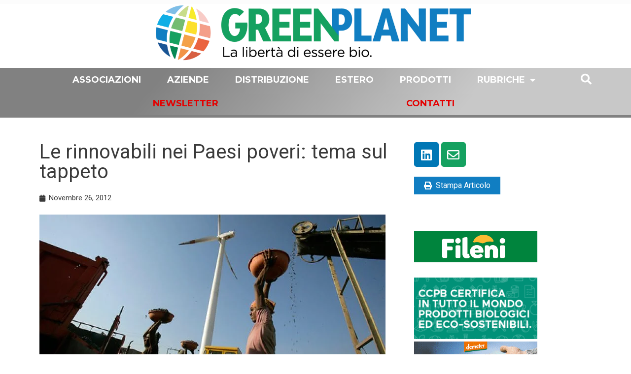

--- FILE ---
content_type: text/html; charset=UTF-8
request_url: https://greenplanet.net/le-rinnovabili-nei-paesi-poveri-tema-sul-tappeto/
body_size: 46644
content:
<!DOCTYPE html>
<html lang="it-IT" prefix="og: https://ogp.me/ns#">
<head>
<meta charset="UTF-8">
<meta name="viewport" content="width=device-width, initial-scale=1">
<link rel="profile" href="https://gmpg.org/xfn/11">

<!--IUB-COOKIE-SKIP-START--><script type="text/javascript">
var _iub = _iub || [];
_iub.csConfiguration = {"cookiePolicyInOtherWindow":true,"consentOnContinuedBrowsing":false,"lang":"it","siteId":2195613,"cookiePolicyId":89627517,"cookiePolicyUrl":"https://greenplanet.net/cookie-policy/", "banner":{ "brandBackgroundColor":"white","brandTextColor":"black","logo":"[data-uri]","acceptButtonDisplay":true,"acceptButtonColor":"#15a160","acceptButtonCaptionColor":"white","rejectButtonColor":"#0073CE","rejectButtonCaptionColor":"white","position":"bottom","textColor":"black","backgroundColor":"white" }};
</script>
<script type="text/javascript" src="//cdn.iubenda.com/cs/iubenda_cs.js" charset="UTF-8" async></script>

			<script>
				var iCallback = function() {};
				var _iub = _iub || {};

				if ( typeof _iub.csConfiguration != 'undefined' ) {
					if ( 'callback' in _iub.csConfiguration ) {
						if ( 'onConsentGiven' in _iub.csConfiguration.callback )
							iCallback = _iub.csConfiguration.callback.onConsentGiven;

						_iub.csConfiguration.callback.onConsentGiven = function() {
							iCallback();

							/* separator */
							jQuery('noscript._no_script_iub').each(function (a, b) { var el = jQuery(b); el.after(el.html()); });
						}
					}
				}
			</script><!--IUB-COOKIE-SKIP-END--><link rel="alternate" hreflang="it" href="https://greenplanet.net/le-rinnovabili-nei-paesi-poveri-tema-sul-tappeto/" />
<link rel="alternate" hreflang="x-default" href="https://greenplanet.net/le-rinnovabili-nei-paesi-poveri-tema-sul-tappeto/" />

<!-- Ottimizzazione per i motori di ricerca di Rank Math - https://s.rankmath.com/home -->
<title>Le rinnovabili nei Paesi poveri: tema sul tappeto - Green Planet</title><link rel="preload" as="style" href="https://fonts.googleapis.com/css?family=Roboto%3A100%2C100italic%2C200%2C200italic%2C300%2C300italic%2C400%2C400italic%2C500%2C500italic%2C600%2C600italic%2C700%2C700italic%2C800%2C800italic%2C900%2C900italic%7CRoboto%20Slab%3A100%2C100italic%2C200%2C200italic%2C300%2C300italic%2C400%2C400italic%2C500%2C500italic%2C600%2C600italic%2C700%2C700italic%2C800%2C800italic%2C900%2C900italic%7CLato%3A100%2C100italic%2C200%2C200italic%2C300%2C300italic%2C400%2C400italic%2C500%2C500italic%2C600%2C600italic%2C700%2C700italic%2C800%2C800italic%2C900%2C900italic%7CMontserrat%3A100%2C100italic%2C200%2C200italic%2C300%2C300italic%2C400%2C400italic%2C500%2C500italic%2C600%2C600italic%2C700%2C700italic%2C800%2C800italic%2C900%2C900italic%7CPoppins%3A100%2C100italic%2C200%2C200italic%2C300%2C300italic%2C400%2C400italic%2C500%2C500italic%2C600%2C600italic%2C700%2C700italic%2C800%2C800italic%2C900%2C900italic&#038;display=swap" /><link rel="stylesheet" href="https://fonts.googleapis.com/css?family=Roboto%3A100%2C100italic%2C200%2C200italic%2C300%2C300italic%2C400%2C400italic%2C500%2C500italic%2C600%2C600italic%2C700%2C700italic%2C800%2C800italic%2C900%2C900italic%7CRoboto%20Slab%3A100%2C100italic%2C200%2C200italic%2C300%2C300italic%2C400%2C400italic%2C500%2C500italic%2C600%2C600italic%2C700%2C700italic%2C800%2C800italic%2C900%2C900italic%7CLato%3A100%2C100italic%2C200%2C200italic%2C300%2C300italic%2C400%2C400italic%2C500%2C500italic%2C600%2C600italic%2C700%2C700italic%2C800%2C800italic%2C900%2C900italic%7CMontserrat%3A100%2C100italic%2C200%2C200italic%2C300%2C300italic%2C400%2C400italic%2C500%2C500italic%2C600%2C600italic%2C700%2C700italic%2C800%2C800italic%2C900%2C900italic%7CPoppins%3A100%2C100italic%2C200%2C200italic%2C300%2C300italic%2C400%2C400italic%2C500%2C500italic%2C600%2C600italic%2C700%2C700italic%2C800%2C800italic%2C900%2C900italic&#038;display=swap" media="print" onload="this.media='all'" /><noscript><link rel="stylesheet" href="https://fonts.googleapis.com/css?family=Roboto%3A100%2C100italic%2C200%2C200italic%2C300%2C300italic%2C400%2C400italic%2C500%2C500italic%2C600%2C600italic%2C700%2C700italic%2C800%2C800italic%2C900%2C900italic%7CRoboto%20Slab%3A100%2C100italic%2C200%2C200italic%2C300%2C300italic%2C400%2C400italic%2C500%2C500italic%2C600%2C600italic%2C700%2C700italic%2C800%2C800italic%2C900%2C900italic%7CLato%3A100%2C100italic%2C200%2C200italic%2C300%2C300italic%2C400%2C400italic%2C500%2C500italic%2C600%2C600italic%2C700%2C700italic%2C800%2C800italic%2C900%2C900italic%7CMontserrat%3A100%2C100italic%2C200%2C200italic%2C300%2C300italic%2C400%2C400italic%2C500%2C500italic%2C600%2C600italic%2C700%2C700italic%2C800%2C800italic%2C900%2C900italic%7CPoppins%3A100%2C100italic%2C200%2C200italic%2C300%2C300italic%2C400%2C400italic%2C500%2C500italic%2C600%2C600italic%2C700%2C700italic%2C800%2C800italic%2C900%2C900italic&#038;display=swap" /></noscript>
<meta name="description" content="Il 22 e 23 novembre si &egrave; svolto nell&#039;aula magna del Politecnico di Milano un convegno internazionale su Energia e sostenibilit&agrave; nei Paesi in via"/>
<meta name="robots" content="follow, index, max-snippet:-1, max-video-preview:-1, max-image-preview:large"/>
<link rel="canonical" href="https://greenplanet.net/le-rinnovabili-nei-paesi-poveri-tema-sul-tappeto/" />
<meta property="og:locale" content="it_IT" />
<meta property="og:type" content="article" />
<meta property="og:title" content="Le rinnovabili nei Paesi poveri: tema sul tappeto - Green Planet" />
<meta property="og:description" content="Il 22 e 23 novembre si &egrave; svolto nell&#039;aula magna del Politecnico di Milano un convegno internazionale su Energia e sostenibilit&agrave; nei Paesi in via" />
<meta property="og:url" content="https://greenplanet.net/le-rinnovabili-nei-paesi-poveri-tema-sul-tappeto/" />
<meta property="og:site_name" content="Green Planet" />
<meta property="article:published_time" content="2012-11-26T09:57:00+01:00" />
<meta name="twitter:card" content="summary_large_image" />
<meta name="twitter:title" content="Le rinnovabili nei Paesi poveri: tema sul tappeto - Green Planet" />
<meta name="twitter:description" content="Il 22 e 23 novembre si &egrave; svolto nell&#039;aula magna del Politecnico di Milano un convegno internazionale su Energia e sostenibilit&agrave; nei Paesi in via" />
<meta name="twitter:label1" content="Scritto da" />
<meta name="twitter:data1" content="redazione" />
<meta name="twitter:label2" content="Tempo di lettura" />
<meta name="twitter:data2" content="1 minuto" />
<script type="application/ld+json" class="rank-math-schema">{"@context":"https://schema.org","@graph":[{"@type":"Organization","@id":"https://greenplanet.net/#organization","name":"Green Planet","url":"https://greenplanet.net"},{"@type":"WebSite","@id":"https://greenplanet.net/#website","url":"https://greenplanet.net","name":"Green Planet","publisher":{"@id":"https://greenplanet.net/#organization"},"inLanguage":"it-IT"},{"@type":"ImageObject","@id":"https://greenplanet.net/wp-content/uploads/2019/03/Eolico-meglio-del-fotovoltaico-nei-paesi-in-via-di-sviluppo.jpg","url":"https://greenplanet.net/wp-content/uploads/2019/03/Eolico-meglio-del-fotovoltaico-nei-paesi-in-via-di-sviluppo.jpg","width":"150","height":"150","inLanguage":"it-IT"},{"@type":"Person","@id":"https://greenplanet.net/author/redazione/","name":"redazione","url":"https://greenplanet.net/author/redazione/","image":{"@type":"ImageObject","@id":"https://secure.gravatar.com/avatar/a280e0bf3a83efc5e8db1cd9c41b749d?s=96&amp;d=mm&amp;r=g","url":"https://secure.gravatar.com/avatar/a280e0bf3a83efc5e8db1cd9c41b749d?s=96&amp;d=mm&amp;r=g","caption":"redazione","inLanguage":"it-IT"},"worksFor":{"@id":"https://greenplanet.net/#organization"}},{"@type":"WebPage","@id":"https://greenplanet.net/le-rinnovabili-nei-paesi-poveri-tema-sul-tappeto/#webpage","url":"https://greenplanet.net/le-rinnovabili-nei-paesi-poveri-tema-sul-tappeto/","name":"Le rinnovabili nei Paesi poveri: tema sul tappeto - Green Planet","datePublished":"2012-11-26T09:57:00+01:00","dateModified":"2012-11-26T09:57:00+01:00","author":{"@id":"https://greenplanet.net/author/redazione/"},"isPartOf":{"@id":"https://greenplanet.net/#website"},"primaryImageOfPage":{"@id":"https://greenplanet.net/wp-content/uploads/2019/03/Eolico-meglio-del-fotovoltaico-nei-paesi-in-via-di-sviluppo.jpg"},"inLanguage":"it-IT"},{"@type":"BlogPosting","headline":"Le rinnovabili nei Paesi poveri: tema sul tappeto - Green Planet","datePublished":"2012-11-26T09:57:00+01:00","dateModified":"2012-11-26T09:57:00+01:00","author":{"@id":"https://greenplanet.net/author/redazione/"},"publisher":{"@id":"https://greenplanet.net/#organization"},"description":"Il 22 e 23 novembre si &egrave; svolto nell&#039;aula magna del Politecnico di Milano un convegno internazionale su Energia e sostenibilit&agrave; nei Paesi in via","name":"Le rinnovabili nei Paesi poveri: tema sul tappeto - Green Planet","@id":"https://greenplanet.net/le-rinnovabili-nei-paesi-poveri-tema-sul-tappeto/#richSnippet","isPartOf":{"@id":"https://greenplanet.net/le-rinnovabili-nei-paesi-poveri-tema-sul-tappeto/#webpage"},"image":{"@id":"https://greenplanet.net/wp-content/uploads/2019/03/Eolico-meglio-del-fotovoltaico-nei-paesi-in-via-di-sviluppo.jpg"},"inLanguage":"it-IT","mainEntityOfPage":{"@id":"https://greenplanet.net/le-rinnovabili-nei-paesi-poveri-tema-sul-tappeto/#webpage"}}]}</script>
<!-- /Rank Math WordPress SEO plugin -->

<link rel='dns-prefetch' href='//ajax.googleapis.com' />
<link href='https://fonts.gstatic.com' crossorigin rel='preconnect' />
<!-- greenplanet.net is managing ads with Advanced Ads 1.24.2 – https://wpadvancedads.com/ --><!--noptimize--><script>
						advanced_ads_ready=function(){var fns=[],listener,doc=typeof document==="object"&&document,hack=doc&&doc.documentElement.doScroll,domContentLoaded="DOMContentLoaded",loaded=doc&&(hack?/^loaded|^c/:/^loaded|^i|^c/).test(doc.readyState);if(!loaded&&doc){listener=function(){doc.removeEventListener(domContentLoaded,listener);window.removeEventListener("load",listener);loaded=1;while(listener=fns.shift())listener()};doc.addEventListener(domContentLoaded,listener);window.addEventListener("load",listener)}return function(fn){loaded?setTimeout(fn,0):fns.push(fn)}}();
						</script>
		<!--/noptimize--><link rel='stylesheet' id='astra-theme-css-css' href='https://greenplanet.net/wp-content/themes/astra/assets/css/minified/frontend.min.css?ver=3.4.2' media='all' />
<style id='astra-theme-css-inline-css'>
html{font-size:93.75%;}a,.page-title{color:#0274be;}a:hover,a:focus{color:#3a3a3a;}body,button,input,select,textarea,.ast-button,.ast-custom-button{font-family:-apple-system,BlinkMacSystemFont,Segoe UI,Roboto,Oxygen-Sans,Ubuntu,Cantarell,Helvetica Neue,sans-serif;font-weight:inherit;font-size:15px;font-size:1rem;}blockquote{color:#000000;}.site-title{font-size:35px;font-size:2.3333333333333rem;}.ast-archive-description .ast-archive-title{font-size:40px;font-size:2.6666666666667rem;}.site-header .site-description{font-size:15px;font-size:1rem;}.entry-title{font-size:30px;font-size:2rem;}h1,.entry-content h1{font-size:40px;font-size:2.6666666666667rem;}h2,.entry-content h2{font-size:30px;font-size:2rem;}h3,.entry-content h3{font-size:25px;font-size:1.6666666666667rem;}h4,.entry-content h4{font-size:20px;font-size:1.3333333333333rem;}h5,.entry-content h5{font-size:18px;font-size:1.2rem;}h6,.entry-content h6{font-size:15px;font-size:1rem;}.ast-single-post .entry-title,.page-title{font-size:30px;font-size:2rem;}::selection{background-color:#0274be;color:#ffffff;}body,h1,.entry-title a,.entry-content h1,h2,.entry-content h2,h3,.entry-content h3,h4,.entry-content h4,h5,.entry-content h5,h6,.entry-content h6{color:#3a3a3a;}.tagcloud a:hover,.tagcloud a:focus,.tagcloud a.current-item{color:#ffffff;border-color:#0274be;background-color:#0274be;}input:focus,input[type="text"]:focus,input[type="email"]:focus,input[type="url"]:focus,input[type="password"]:focus,input[type="reset"]:focus,input[type="search"]:focus,textarea:focus{border-color:#0274be;}input[type="radio"]:checked,input[type=reset],input[type="checkbox"]:checked,input[type="checkbox"]:hover:checked,input[type="checkbox"]:focus:checked,input[type=range]::-webkit-slider-thumb{border-color:#0274be;background-color:#0274be;box-shadow:none;}.site-footer a:hover + .post-count,.site-footer a:focus + .post-count{background:#0274be;border-color:#0274be;}.single .nav-links .nav-previous,.single .nav-links .nav-next{color:#0274be;}.entry-meta,.entry-meta *{line-height:1.45;color:#0274be;}.entry-meta a:hover,.entry-meta a:hover *,.entry-meta a:focus,.entry-meta a:focus *,.page-links > .page-link,.page-links .page-link:hover,.post-navigation a:hover{color:#3a3a3a;}.widget-title{font-size:21px;font-size:1.4rem;color:#3a3a3a;}#cat option,.secondary .calendar_wrap thead a,.secondary .calendar_wrap thead a:visited{color:#0274be;}.secondary .calendar_wrap #today,.ast-progress-val span{background:#0274be;}.secondary a:hover + .post-count,.secondary a:focus + .post-count{background:#0274be;border-color:#0274be;}.calendar_wrap #today > a{color:#ffffff;}.page-links .page-link,.single .post-navigation a{color:#0274be;}.ast-page-builder-template .hentry {margin: 0;}.ast-page-builder-template .site-content > .ast-container {max-width: 100%;padding: 0;}.ast-page-builder-template .site-content #primary {padding: 0;margin: 0;}.ast-page-builder-template .no-results {text-align: center;margin: 4em auto;}.ast-page-builder-template .ast-pagination {padding: 2em;} .ast-page-builder-template .entry-header.ast-no-title.ast-no-thumbnail {margin-top: 0;}.ast-page-builder-template .entry-header.ast-header-without-markup {margin-top: 0;margin-bottom: 0;}.ast-page-builder-template .entry-header.ast-no-title.ast-no-meta {margin-bottom: 0;}.ast-page-builder-template.single .post-navigation {padding-bottom: 2em;}.ast-page-builder-template.single-post .site-content > .ast-container {max-width: 100%;}.ast-page-builder-template.single-post .site-content > .ast-container {max-width: 100%;}.ast-page-builder-template .entry-header {margin-top: 4em;margin-left: auto;margin-right: auto;padding-left: 20px;padding-right: 20px;}.ast-page-builder-template .ast-archive-description {margin-top: 4em;margin-left: auto;margin-right: auto;padding-left: 20px;padding-right: 20px;}.ast-page-builder-template.ast-no-sidebar .entry-content .alignwide {margin-left: 0;margin-right: 0;}.single.ast-page-builder-template .entry-header {padding-left: 20px;padding-right: 20px;}.ast-page-builder-template.ast-no-sidebar .entry-content .alignwide {margin-left: 0;margin-right: 0;}.wp-block-buttons.aligncenter{justify-content:center;}@media (min-width:1200px){.wp-block-group .has-background{padding:20px;}}@media (min-width:1200px){.ast-plain-container.ast-no-sidebar .entry-content .alignwide .wp-block-cover__inner-container,.ast-plain-container.ast-no-sidebar .entry-content .alignfull .wp-block-cover__inner-container{width:1240px;}}@media (min-width:1200px){.wp-block-cover-image.alignwide .wp-block-cover__inner-container,.wp-block-cover.alignwide .wp-block-cover__inner-container,.wp-block-cover-image.alignfull .wp-block-cover__inner-container,.wp-block-cover.alignfull .wp-block-cover__inner-container{width:100%;}}.ast-plain-container.ast-no-sidebar #primary{margin-top:0;margin-bottom:0;}@media (max-width:921px){.ast-theme-transparent-header #primary,.ast-theme-transparent-header #secondary{padding:0;}}.wp-block-columns{margin-bottom:unset;}.wp-block-image.size-full{margin:2rem 0;}.wp-block-separator.has-background{padding:0;}.wp-block-gallery{margin-bottom:1.6em;}.wp-block-group{padding-top:4em;padding-bottom:4em;}.wp-block-group__inner-container .wp-block-columns:last-child,.wp-block-group__inner-container :last-child,.wp-block-table table{margin-bottom:0;}.blocks-gallery-grid{width:100%;}.wp-block-navigation-link__content{padding:5px 0;}.wp-block-group .wp-block-group .has-text-align-center,.wp-block-group .wp-block-column .has-text-align-center{max-width:100%;}.has-text-align-center{margin:0 auto;}@media (min-width:1200px){.wp-block-cover__inner-container,.alignwide .wp-block-group__inner-container,.alignfull .wp-block-group__inner-container{max-width:1200px;margin:0 auto;}.wp-block-group.alignnone,.wp-block-group.aligncenter,.wp-block-group.alignleft,.wp-block-group.alignright,.wp-block-group.alignwide,.wp-block-columns.alignwide{margin:2rem 0 1rem 0;}}@media (max-width:1200px){.wp-block-group{padding:3em;}.wp-block-group .wp-block-group{padding:1.5em;}.wp-block-columns,.wp-block-column{margin:1rem 0;}}@media (min-width:921px){.wp-block-columns .wp-block-group{padding:2em;}}@media (max-width:544px){.wp-block-cover-image .wp-block-cover__inner-container,.wp-block-cover .wp-block-cover__inner-container{width:unset;}.wp-block-cover,.wp-block-cover-image{padding:2em 0;}.wp-block-group,.wp-block-cover{padding:2em;}.wp-block-media-text__media img,.wp-block-media-text__media video{width:unset;max-width:100%;}.wp-block-media-text.has-background .wp-block-media-text__content{padding:1em;}}@media (max-width:921px){.ast-plain-container.ast-no-sidebar #primary{padding:0;}}@media (min-width:544px){.entry-content .wp-block-media-text.has-media-on-the-right .wp-block-media-text__content{padding:0 8% 0 0;}.entry-content .wp-block-media-text .wp-block-media-text__content{padding:0 0 0 8%;}.ast-plain-container .site-content .entry-content .has-custom-content-position.is-position-bottom-left > *,.ast-plain-container .site-content .entry-content .has-custom-content-position.is-position-bottom-right > *,.ast-plain-container .site-content .entry-content .has-custom-content-position.is-position-top-left > *,.ast-plain-container .site-content .entry-content .has-custom-content-position.is-position-top-right > *,.ast-plain-container .site-content .entry-content .has-custom-content-position.is-position-center-right > *,.ast-plain-container .site-content .entry-content .has-custom-content-position.is-position-center-left > *{margin:0;}}@media (max-width:544px){.entry-content .wp-block-media-text .wp-block-media-text__content{padding:8% 0;}.wp-block-media-text .wp-block-media-text__media img{width:auto;max-width:100%;}}@media (max-width:921px){.ast-separate-container .ast-article-post,.ast-separate-container .ast-article-single{padding:1.5em 2.14em;}.ast-separate-container #primary,.ast-separate-container #secondary{padding:1.5em 0;}#primary,#secondary{padding:1.5em 0;margin:0;}.ast-left-sidebar #content > .ast-container{display:flex;flex-direction:column-reverse;width:100%;}.ast-author-box img.avatar{margin:20px 0 0 0;}}@media (min-width:922px){.ast-separate-container.ast-right-sidebar #primary,.ast-separate-container.ast-left-sidebar #primary{border:0;}.search-no-results.ast-separate-container #primary{margin-bottom:4em;}}.elementor-button-wrapper .elementor-button{border-style:solid;border-top-width:0;border-right-width:0;border-left-width:0;border-bottom-width:0;}body .elementor-button.elementor-size-sm,body .elementor-button.elementor-size-xs,body .elementor-button.elementor-size-md,body .elementor-button.elementor-size-lg,body .elementor-button.elementor-size-xl,body .elementor-button{border-radius:2px;padding-top:10px;padding-right:40px;padding-bottom:10px;padding-left:40px;}.elementor-button-wrapper .elementor-button{border-color:#0274be;background-color:#0274be;}.elementor-button-wrapper .elementor-button:hover,.elementor-button-wrapper .elementor-button:focus{color:#ffffff;background-color:#3a3a3a;border-color:#3a3a3a;}.wp-block-button .wp-block-button__link,.elementor-button-wrapper .elementor-button,.elementor-button-wrapper .elementor-button:visited{color:#ffffff;}.elementor-button-wrapper .elementor-button{font-family:inherit;font-weight:inherit;line-height:1;}.wp-block-button .wp-block-button__link:hover,.wp-block-button .wp-block-button__link:focus{color:#ffffff;background-color:#3a3a3a;border-color:#3a3a3a;}.wp-block-button .wp-block-button__link{border-style:solid;border-top-width:0;border-right-width:0;border-left-width:0;border-bottom-width:0;border-color:#0274be;background-color:#0274be;color:#ffffff;font-family:inherit;font-weight:inherit;line-height:1;border-radius:2px;padding-top:10px;padding-right:40px;padding-bottom:10px;padding-left:40px;}.menu-toggle,button,.ast-button,.ast-custom-button,.button,input#submit,input[type="button"],input[type="submit"],input[type="reset"]{border-style:solid;border-top-width:0;border-right-width:0;border-left-width:0;border-bottom-width:0;color:#ffffff;border-color:#0274be;background-color:#0274be;border-radius:2px;padding-top:10px;padding-right:40px;padding-bottom:10px;padding-left:40px;font-family:inherit;font-weight:inherit;line-height:1;}button:focus,.menu-toggle:hover,button:hover,.ast-button:hover,.ast-custom-button:hover .button:hover,.ast-custom-button:hover ,input[type=reset]:hover,input[type=reset]:focus,input#submit:hover,input#submit:focus,input[type="button"]:hover,input[type="button"]:focus,input[type="submit"]:hover,input[type="submit"]:focus{color:#ffffff;background-color:#3a3a3a;border-color:#3a3a3a;}@media (min-width:544px){.ast-container{max-width:100%;}}@media (max-width:544px){.ast-separate-container .ast-article-post,.ast-separate-container .ast-article-single,.ast-separate-container .comments-title,.ast-separate-container .ast-archive-description{padding:1.5em 1em;}.ast-separate-container #content .ast-container{padding-left:0.54em;padding-right:0.54em;}.ast-separate-container .ast-comment-list li.depth-1{padding:1.5em 1em;margin-bottom:1.5em;}.ast-separate-container .ast-comment-list .bypostauthor{padding:.5em;}.ast-search-menu-icon.ast-dropdown-active .search-field{width:170px;}}@media (max-width:544px){.ast-separate-container .comments-count-wrapper{padding:1.5em 1em;}.ast-separate-container .ast-comment-list li.depth-1{padding:1.5em 1em;margin-bottom:1.5em;}.ast-separate-container .ast-comment-list .bypostauthor{padding:.5em;}.ast-separate-container .comment-respond{padding:1.5em 1em;}}@media (max-width:544px){.ast-comment-list .children{margin-left:0.66666em;}.ast-separate-container .ast-comment-list .bypostauthor li{padding:0 0 0 .5em;}}@media (max-width:921px){.ast-mobile-header-stack .main-header-bar .ast-search-menu-icon{display:inline-block;}.ast-header-break-point.ast-header-custom-item-outside .ast-mobile-header-stack .main-header-bar .ast-search-icon{margin:0;}.ast-comment-avatar-wrap img{max-width:2.5em;}.ast-separate-container .ast-comment-list li.depth-1{padding:1.5em 2.14em;}.ast-separate-container .comment-respond{padding:2em 2.14em;}.ast-comment-meta{padding:0 1.8888em 1.3333em;}}@media (max-width:921px){.ast-comment-avatar-wrap img{max-width:2.5em;}.comments-area{margin-top:1.5em;}.ast-separate-container .comments-count-wrapper{padding:2em 2.14em;}.ast-separate-container .ast-comment-list li.depth-1{padding:1.5em 2.14em;}.ast-separate-container .comment-respond{padding:2em 2.14em;}}@media (max-width:921px){.ast-comment-avatar-wrap{margin-right:0.5em;}}@media (max-width:921px){.ast-archive-description .ast-archive-title{font-size:40px;}.entry-title{font-size:30px;}h1,.entry-content h1{font-size:30px;}h2,.entry-content h2{font-size:25px;}h3,.entry-content h3{font-size:20px;}.ast-single-post .entry-title,.page-title{font-size:30px;}}@media (max-width:544px){.ast-archive-description .ast-archive-title{font-size:40px;}.entry-title{font-size:30px;}h1,.entry-content h1{font-size:30px;}h2,.entry-content h2{font-size:25px;}h3,.entry-content h3{font-size:20px;}.ast-single-post .entry-title,.page-title{font-size:30px;}}@media (max-width:921px){html{font-size:85.5%;}}@media (max-width:544px){html{font-size:85.5%;}}@media (min-width:922px){.ast-container{max-width:1240px;}}@font-face {font-family: "Astra";src: url(https://greenplanet.net/wp-content/themes/astra/assets/fonts/astra.woff) format("woff"),url(https://greenplanet.net/wp-content/themes/astra/assets/fonts/astra.ttf) format("truetype"),url(https://greenplanet.net/wp-content/themes/astra/assets/fonts/astra.svg#astra) format("svg");font-weight: normal;font-style: normal;font-display: fallback;}@media (min-width:922px){.main-header-menu .sub-menu .menu-item.ast-left-align-sub-menu:hover > .sub-menu,.main-header-menu .sub-menu .menu-item.ast-left-align-sub-menu.focus > .sub-menu{margin-left:-0px;}}.ast-breadcrumbs .trail-browse,.ast-breadcrumbs .trail-items,.ast-breadcrumbs .trail-items li{display:inline-block;margin:0;padding:0;border:none;background:inherit;text-indent:0;}.ast-breadcrumbs .trail-browse{font-size:inherit;font-style:inherit;font-weight:inherit;color:inherit;}.ast-breadcrumbs .trail-items{list-style:none;}.trail-items li::after{padding:0 0.3em;content:"\00bb";}.trail-items li:last-of-type::after{display:none;}@media (max-width:921px){.ast-builder-grid-row-container.ast-builder-grid-row-tablet-3-firstrow .ast-builder-grid-row > *:first-child,.ast-builder-grid-row-container.ast-builder-grid-row-tablet-3-lastrow .ast-builder-grid-row > *:last-child{grid-column:1 / -1;}}@media (max-width:544px){.ast-builder-grid-row-container.ast-builder-grid-row-mobile-3-firstrow .ast-builder-grid-row > *:first-child,.ast-builder-grid-row-container.ast-builder-grid-row-mobile-3-lastrow .ast-builder-grid-row > *:last-child{grid-column:1 / -1;}}.ast-builder-layout-element[data-section="title_tagline"]{display:flex;}@media (max-width:921px){.ast-header-break-point .ast-builder-layout-element[data-section="title_tagline"]{display:flex;}}@media (max-width:544px){.ast-header-break-point .ast-builder-layout-element[data-section="title_tagline"]{display:flex;}}.ast-builder-menu-1{font-family:inherit;font-weight:inherit;}.ast-builder-menu-1 .sub-menu,.ast-builder-menu-1 .inline-on-mobile .sub-menu{border-top-width:2px;border-bottom-width:0;border-right-width:0;border-left-width:0;border-color:#0274be;border-style:solid;border-radius:0;}.ast-builder-menu-1 .main-header-menu > .menu-item > .sub-menu,.ast-builder-menu-1 .main-header-menu > .menu-item > .astra-full-megamenu-wrapper{margin-top:0;}.ast-desktop .ast-builder-menu-1 .main-header-menu > .menu-item > .sub-menu:before,.ast-desktop .ast-builder-menu-1 .main-header-menu > .menu-item > .astra-full-megamenu-wrapper:before{height:calc( 0px + 5px );}.ast-desktop .ast-builder-menu-1 .menu-item .sub-menu .menu-link{border-style:none;}@media (max-width:921px){.ast-header-break-point .ast-builder-menu-1 .menu-item.menu-item-has-children > .ast-menu-toggle{top:0;}.ast-builder-menu-1 .menu-item-has-children > .menu-link:after{content:unset;}}@media (max-width:544px){.ast-header-break-point .ast-builder-menu-1 .menu-item.menu-item-has-children > .ast-menu-toggle{top:0;}}.ast-builder-menu-1{display:flex;}@media (max-width:921px){.ast-header-break-point .ast-builder-menu-1{display:flex;}}@media (max-width:544px){.ast-header-break-point .ast-builder-menu-1{display:flex;}}.elementor-template-full-width .ast-container{display:block;}.ast-header-break-point .main-header-bar{border-bottom-width:1px;}@media (min-width:922px){.main-header-bar{border-bottom-width:1px;}}.ast-safari-browser-less-than-11 .main-header-menu .menu-item, .ast-safari-browser-less-than-11 .main-header-bar .ast-masthead-custom-menu-items{display:block;}.main-header-menu .menu-item, #astra-footer-menu .menu-item, .main-header-bar .ast-masthead-custom-menu-items{-js-display:flex;display:flex;-webkit-box-pack:center;-webkit-justify-content:center;-moz-box-pack:center;-ms-flex-pack:center;justify-content:center;-webkit-box-orient:vertical;-webkit-box-direction:normal;-webkit-flex-direction:column;-moz-box-orient:vertical;-moz-box-direction:normal;-ms-flex-direction:column;flex-direction:column;}.main-header-menu > .menu-item > .menu-link, #astra-footer-menu > .menu-item > .menu-link,{height:100%;-webkit-box-align:center;-webkit-align-items:center;-moz-box-align:center;-ms-flex-align:center;align-items:center;-js-display:flex;display:flex;}.ast-primary-menu-disabled .main-header-bar .ast-masthead-custom-menu-items{flex:unset;}.main-header-menu .sub-menu .menu-item.menu-item-has-children > .menu-link:after{position:absolute;right:1em;top:50%;transform:translate(0,-50%) rotate(270deg);}.ast-header-break-point .main-header-bar .main-header-bar-navigation .page_item_has_children > .ast-menu-toggle::before, .ast-header-break-point .main-header-bar .main-header-bar-navigation .menu-item-has-children > .ast-menu-toggle::before, .ast-mobile-popup-drawer .main-header-bar-navigation .menu-item-has-children>.ast-menu-toggle::before, .ast-header-break-point .ast-mobile-header-wrap .main-header-bar-navigation .menu-item-has-children > .ast-menu-toggle::before{font-weight:bold;content:"\e900";font-family:Astra;text-decoration:inherit;display:inline-block;}.ast-header-break-point .main-navigation ul.sub-menu .menu-item .menu-link:before{content:"\e900";font-family:Astra;font-size:.65em;text-decoration:inherit;display:inline-block;transform:translate(0, -2px) rotateZ(270deg);margin-right:5px;}.widget_search .search-form:after{font-family:Astra;font-size:1.2em;font-weight:normal;content:"\e8b6";position:absolute;top:50%;right:15px;transform:translate(0, -50%);}.astra-search-icon::before{content:"\e8b6";font-family:Astra;font-style:normal;font-weight:normal;text-decoration:inherit;text-align:center;-webkit-font-smoothing:antialiased;-moz-osx-font-smoothing:grayscale;}.main-header-bar .main-header-bar-navigation .page_item_has_children > a:after, .main-header-bar .main-header-bar-navigation .menu-item-has-children > a:after, .site-header-focus-item .main-header-bar-navigation .menu-item-has-children > .menu-link:after{content:"\e900";display:inline-block;font-family:Astra;font-size:.6rem;font-weight:bold;text-rendering:auto;-webkit-font-smoothing:antialiased;-moz-osx-font-smoothing:grayscale;margin-left:10px;line-height:normal;}.ast-mobile-popup-drawer .main-header-bar-navigation .ast-submenu-expanded>.ast-menu-toggle::before{transform:rotateX(180deg);}.ast-header-break-point .main-header-bar-navigation .menu-item-has-children > .menu-link:after{display:none;}.ast-mobile-header-content > *,.ast-desktop-header-content > * {padding: 10px 0;height: auto;}.ast-mobile-header-content > *:first-child,.ast-desktop-header-content > *:first-child {padding-top: 10px;}.ast-mobile-header-content > .ast-builder-menu,.ast-desktop-header-content > .ast-builder-menu {padding-top: 0;}.ast-mobile-header-content > *:last-child,.ast-desktop-header-content > *:last-child {padding-bottom: 0;}.ast-mobile-header-content .ast-search-menu-icon.ast-inline-search label,.ast-desktop-header-content .ast-search-menu-icon.ast-inline-search label {width: 100%;}.ast-desktop-header-content .main-header-bar-navigation .ast-submenu-expanded > .ast-menu-toggle::before {transform: rotateX(180deg);}#ast-desktop-header .ast-desktop-header-content,.ast-mobile-header-content .ast-search-icon,.ast-desktop-header-content .ast-search-icon,.ast-off-canvas-active .ast-main-header-nav-open.ast-popup-nav-open .ast-mobile-header-wrap .ast-mobile-header-content,.ast-mobile-header-wrap .ast-mobile-header-content,.ast-main-header-nav-open.ast-popup-nav-open .ast-mobile-header-wrap .ast-mobile-header-content,.ast-off-canvas-active .ast-main-header-nav-open.ast-popup-nav-open .ast-desktop-header-content,.ast-main-header-nav-open.ast-popup-nav-open .ast-desktop-header-content {display: none;}.ast-main-header-nav-open.ast-header-break-point #ast-desktop-header .ast-desktop-header-content,.ast-main-header-nav-open.ast-header-break-point .ast-mobile-header-wrap .ast-mobile-header-content {display: block;}.ast-desktop .ast-desktop-header-content .astra-menu-animation-slide-up > .menu-item > .sub-menu,.ast-desktop .ast-desktop-header-content .astra-menu-animation-slide-up > .menu-item .menu-item > .sub-menu,.ast-desktop .ast-desktop-header-content .astra-menu-animation-slide-down > .menu-item > .sub-menu,.ast-desktop .ast-desktop-header-content .astra-menu-animation-slide-down > .menu-item .menu-item > .sub-menu,.ast-desktop .ast-desktop-header-content .astra-menu-animation-fade > .menu-item > .sub-menu,.ast-desktop .ast-desktop-header-content .astra-menu-animation-fade > .menu-item .menu-item > .sub-menu {opacity: 1;visibility: visible;}.ast-hfb-header.ast-default-menu-enable.ast-header-break-point .ast-mobile-header-wrap .ast-mobile-header-content .main-header-bar-navigation {width: unset;margin: unset;}.ast-mobile-header-content.content-align-flex-end .main-header-bar-navigation .menu-item-has-children > .ast-menu-toggle,.ast-desktop-header-content.content-align-flex-end .main-header-bar-navigation .menu-item-has-children > .ast-menu-toggle {left: calc( 20px - 0.907em);}.ast-mobile-header-content .ast-search-menu-icon,.ast-mobile-header-content .ast-search-menu-icon.slide-search,.ast-desktop-header-content .ast-search-menu-icon,.ast-desktop-header-content .ast-search-menu-icon.slide-search {width: 100%;position: relative;display: block;right: auto;transform: none;}.ast-mobile-header-content .ast-search-menu-icon.slide-search .search-form,.ast-mobile-header-content .ast-search-menu-icon .search-form,.ast-desktop-header-content .ast-search-menu-icon.slide-search .search-form,.ast-desktop-header-content .ast-search-menu-icon .search-form {right: 0;visibility: visible;opacity: 1;position: relative;top: auto;transform: none;padding: 0;display: block;overflow: hidden;}.ast-mobile-header-content .ast-search-menu-icon.ast-inline-search .search-field,.ast-mobile-header-content .ast-search-menu-icon .search-field,.ast-desktop-header-content .ast-search-menu-icon.ast-inline-search .search-field,.ast-desktop-header-content .ast-search-menu-icon .search-field {width: 100%;padding-right: 5.5em;}.ast-mobile-header-content .ast-search-menu-icon .search-submit,.ast-desktop-header-content .ast-search-menu-icon .search-submit {display: block;position: absolute;height: 100%;top: 0;right: 0;padding: 0 1em;border-radius: 0;}.ast-hfb-header.ast-default-menu-enable.ast-header-break-point .ast-mobile-header-wrap .ast-mobile-header-content .main-header-bar-navigation ul .sub-menu .menu-link {padding-left: 30px;}.ast-hfb-header.ast-default-menu-enable.ast-header-break-point .ast-mobile-header-wrap .ast-mobile-header-content .main-header-bar-navigation .sub-menu .menu-item .menu-item .menu-link {padding-left: 40px;}.ast-mobile-popup-drawer.active .ast-mobile-popup-inner{background-color:#ffffff;;}.ast-mobile-header-wrap .ast-mobile-header-content, .ast-desktop-header-content{background-color:#ffffff;;}.ast-mobile-popup-content > *, .ast-mobile-header-content > *, .ast-desktop-popup-content > *, .ast-desktop-header-content > *{padding-top:0;padding-bottom:0;}.content-align-flex-start .ast-builder-layout-element{justify-content:flex-start;}.content-align-flex-start .main-header-menu{text-align:left;}.ast-mobile-popup-drawer.active .ast-mobile-popup-drawer.active .menu-toggle-close{color:#3a3a3a;}.ast-mobile-header-wrap .ast-primary-header-bar,.ast-primary-header-bar .site-primary-header-wrap{min-height:70px;}.ast-desktop .ast-primary-header-bar .main-header-menu > .menu-item{line-height:70px;}@media (max-width:921px){#masthead .ast-mobile-header-wrap .ast-above-header-bar,#masthead .ast-mobile-header-wrap .ast-primary-header-bar,#masthead .ast-mobile-header-wrap .ast-below-header-bar{padding-left:20px;padding-right:20px;}}.ast-header-break-point .ast-primary-header-bar{border-bottom-width:1px;border-bottom-color:#eaeaea;border-bottom-style:solid;}@media (min-width:922px){.ast-primary-header-bar{border-bottom-width:1px;border-bottom-color:#eaeaea;border-bottom-style:solid;}}.ast-primary-header-bar{background-color:#ffffff;;}.ast-primary-header-bar{display:block;}@media (max-width:921px){.ast-header-break-point .ast-primary-header-bar{display:grid;}}@media (max-width:544px){.ast-header-break-point .ast-primary-header-bar{display:grid;}}[data-section="section-header-mobile-trigger"] .ast-button-wrap .ast-mobile-menu-trigger-minimal{color:#0274be;border:none;background:transparent;}[data-section="section-header-mobile-trigger"] .ast-button-wrap .mobile-menu-toggle-icon .ast-mobile-svg{width:20px;height:20px;fill:#0274be;}[data-section="section-header-mobile-trigger"] .ast-button-wrap .mobile-menu-wrap .mobile-menu{color:#0274be;}.ast-builder-menu-mobile .main-navigation .menu-item > .menu-link{font-family:inherit;font-weight:inherit;}.ast-builder-menu-mobile .main-navigation .menu-item.menu-item-has-children > .ast-menu-toggle{top:0;}.ast-builder-menu-mobile .main-navigation .menu-item-has-children > .menu-link:after{content:unset;}.ast-hfb-header .ast-builder-menu-mobile .main-header-menu, .ast-hfb-header .ast-builder-menu-mobile .main-navigation .menu-item .menu-link, .ast-hfb-header .ast-builder-menu-mobile .main-navigation .menu-item .sub-menu .menu-link{border-style:none;}.ast-builder-menu-mobile .main-navigation .menu-item.menu-item-has-children > .ast-menu-toggle{top:0;}@media (max-width:921px){.ast-builder-menu-mobile .main-navigation .menu-item.menu-item-has-children > .ast-menu-toggle{top:0;}.ast-builder-menu-mobile .main-navigation .menu-item-has-children > .menu-link:after{content:unset;}}@media (max-width:544px){.ast-builder-menu-mobile .main-navigation .menu-item.menu-item-has-children > .ast-menu-toggle{top:0;}}.ast-builder-menu-mobile .main-navigation{display:block;}@media (max-width:921px){.ast-header-break-point .ast-builder-menu-mobile .main-navigation{display:block;}}@media (max-width:544px){.ast-header-break-point .ast-builder-menu-mobile .main-navigation{display:block;}}.comment-reply-title{font-size:24px;font-size:1.6rem;}.ast-comment-meta{line-height:1.666666667;color:#0274be;font-size:12px;font-size:0.8rem;}.ast-comment-list #cancel-comment-reply-link{font-size:15px;font-size:1rem;}.comments-count-wrapper {padding: 2em 0;}.comments-count-wrapper .comments-title {font-weight: normal;word-wrap: break-word;}.ast-comment-list {margin: 0;word-wrap: break-word;padding-bottom: 0.5em;list-style: none;}.ast-comment-list li {list-style: none;}.ast-comment-list li.depth-1 .ast-comment,.ast-comment-list li.depth-2 .ast-comment {border-bottom: 1px solid #eeeeee;}.ast-comment-list .comment-respond {padding: 1em 0;border-bottom: 1px solid #eeeeee;}.ast-comment-list .comment-respond .comment-reply-title {margin-top: 0;padding-top: 0;}.ast-comment-list .comment-respond p {margin-bottom: .5em;}.ast-comment-list .ast-comment-edit-reply-wrap {-js-display: flex;display: flex;justify-content: flex-end;}.ast-comment-list .ast-edit-link {flex: 1;}.ast-comment-list .comment-awaiting-moderation {margin-bottom: 0;}.ast-comment {padding: 1em 0;}.ast-comment-avatar-wrap img {border-radius: 50%;}.ast-comment-content {clear: both;}.ast-comment-cite-wrap {text-align: left;}.ast-comment-cite-wrap cite {font-style: normal;}.comment-reply-title {padding-top: 1em;font-weight: normal;line-height: 1.65;}.ast-comment-meta {margin-bottom: 0.5em;}.comments-area {border-top: 1px solid #eeeeee;margin-top: 2em;}.comments-area .comment-form-comment {width: 100%;border: none;margin: 0;padding: 0;}.comments-area .comment-notes,.comments-area .comment-textarea,.comments-area .form-allowed-tags {margin-bottom: 1.5em;}.comments-area .form-submit {margin-bottom: 0;}.comments-area textarea#comment,.comments-area .ast-comment-formwrap input[type="text"] {width: 100%;border-radius: 0;vertical-align: middle;margin-bottom: 10px;}.comments-area .no-comments {margin-top: 0.5em;margin-bottom: 0.5em;}.comments-area p.logged-in-as {margin-bottom: 1em;}.ast-separate-container .comments-count-wrapper {background-color: #fff;padding: 2em 6.67em 0;}@media (max-width: 1200px) {.ast-separate-container .comments-count-wrapper {padding: 2em 3.34em;}}.ast-separate-container .comments-area {border-top: 0;}.ast-separate-container .ast-comment-list {padding-bottom: 0;}.ast-separate-container .ast-comment-list li {background-color: #fff;}.ast-separate-container .ast-comment-list li.depth-1 {padding: 4em 6.67em;margin-bottom: 2em;}@media (max-width: 1200px) {.ast-separate-container .ast-comment-list li.depth-1 {padding: 3em 3.34em;}}.ast-separate-container .ast-comment-list li.depth-1 .children li {padding-bottom: 0;padding-top: 0;margin-bottom: 0;}.ast-separate-container .ast-comment-list li.depth-1 .ast-comment,.ast-separate-container .ast-comment-list li.depth-2 .ast-comment {border-bottom: 0;}.ast-separate-container .ast-comment-list .comment-respond {padding-top: 0;padding-bottom: 1em;background-color: transparent;}.ast-separate-container .ast-comment-list .pingback p {margin-bottom: 0;}.ast-separate-container .ast-comment-list .bypostauthor {padding: 2em;margin-bottom: 1em;}.ast-separate-container .ast-comment-list .bypostauthor li {background: transparent;margin-bottom: 0;padding: 0 0 0 2em;}.ast-separate-container .comment-respond {background-color: #fff;padding: 4em 6.67em;border-bottom: 0;}@media (max-width: 1200px) {.ast-separate-container .comment-respond {padding: 3em 2.34em;}}.ast-separate-container .comment-reply-title {padding-top: 0;}.ast-comment-list .children {margin-left: 2em;}@media (max-width: 992px) {.ast-comment-list .children {margin-left: 1em;}}.ast-comment-list #cancel-comment-reply-link {white-space: nowrap;font-size: 15px;font-size: 1rem;margin-left: 1em;}.ast-comment-avatar-wrap {float: left;clear: right;margin-right: 1.33333em;}.ast-comment-meta-wrap {float: left;clear: right;padding: 0 0 1.33333em;}.ast-comment-time .timendate,.ast-comment-time .reply {margin-right: 0.5em;}.comments-area #wp-comment-cookies-consent {margin-right: 10px;}.ast-page-builder-template .comments-area {padding-left: 20px;padding-right: 20px;margin-top: 2em;margin-bottom: 2em;}.ast-separate-container .ast-comment-list .bypostauthor .bypostauthor {background: transparent;margin-bottom: 0;padding-right: 0;padding-bottom: 0;padding-top: 0;}@media (min-width:922px){.ast-separate-container .ast-comment-list li .comment-respond{padding-left:2.66666em;padding-right:2.66666em;}}@media (max-width:544px){.ast-separate-container .comments-count-wrapper{padding:1.5em 1em;}.ast-separate-container .ast-comment-list li.depth-1{padding:1.5em 1em;margin-bottom:1.5em;}.ast-separate-container .ast-comment-list .bypostauthor{padding:.5em;}.ast-separate-container .comment-respond{padding:1.5em 1em;}}@media (max-width:921px){.ast-comment-avatar-wrap img{max-width:2.5em;}.comments-area{margin-top:1.5em;}.ast-separate-container .comments-count-wrapper{padding:2em 2.14em;}.ast-separate-container .ast-comment-list li.depth-1{padding:1.5em 2.14em;}.ast-separate-container .comment-respond{padding:2em 2.14em;}}@media (max-width:921px){.ast-comment-avatar-wrap{margin-right:0.5em;}}
</style>
<link rel='stylesheet' id='anwp-pg-styles-css' href='https://greenplanet.net/wp-content/plugins/anwp-post-grid-for-elementor/public/css/styles.min.css?ver=1.0.0' media='all' />
<link rel='stylesheet' id='wp-block-library-css' href='https://greenplanet.net/wp-includes/css/dist/block-library/style.min.css?ver=6.1.1' media='all' />
<link rel='stylesheet' id='classic-theme-styles-css' href='https://greenplanet.net/wp-includes/css/classic-themes.min.css?ver=1' media='all' />
<style id='global-styles-inline-css'>
body{--wp--preset--color--black: #000000;--wp--preset--color--cyan-bluish-gray: #abb8c3;--wp--preset--color--white: #ffffff;--wp--preset--color--pale-pink: #f78da7;--wp--preset--color--vivid-red: #cf2e2e;--wp--preset--color--luminous-vivid-orange: #ff6900;--wp--preset--color--luminous-vivid-amber: #fcb900;--wp--preset--color--light-green-cyan: #7bdcb5;--wp--preset--color--vivid-green-cyan: #00d084;--wp--preset--color--pale-cyan-blue: #8ed1fc;--wp--preset--color--vivid-cyan-blue: #0693e3;--wp--preset--color--vivid-purple: #9b51e0;--wp--preset--gradient--vivid-cyan-blue-to-vivid-purple: linear-gradient(135deg,rgba(6,147,227,1) 0%,rgb(155,81,224) 100%);--wp--preset--gradient--light-green-cyan-to-vivid-green-cyan: linear-gradient(135deg,rgb(122,220,180) 0%,rgb(0,208,130) 100%);--wp--preset--gradient--luminous-vivid-amber-to-luminous-vivid-orange: linear-gradient(135deg,rgba(252,185,0,1) 0%,rgba(255,105,0,1) 100%);--wp--preset--gradient--luminous-vivid-orange-to-vivid-red: linear-gradient(135deg,rgba(255,105,0,1) 0%,rgb(207,46,46) 100%);--wp--preset--gradient--very-light-gray-to-cyan-bluish-gray: linear-gradient(135deg,rgb(238,238,238) 0%,rgb(169,184,195) 100%);--wp--preset--gradient--cool-to-warm-spectrum: linear-gradient(135deg,rgb(74,234,220) 0%,rgb(151,120,209) 20%,rgb(207,42,186) 40%,rgb(238,44,130) 60%,rgb(251,105,98) 80%,rgb(254,248,76) 100%);--wp--preset--gradient--blush-light-purple: linear-gradient(135deg,rgb(255,206,236) 0%,rgb(152,150,240) 100%);--wp--preset--gradient--blush-bordeaux: linear-gradient(135deg,rgb(254,205,165) 0%,rgb(254,45,45) 50%,rgb(107,0,62) 100%);--wp--preset--gradient--luminous-dusk: linear-gradient(135deg,rgb(255,203,112) 0%,rgb(199,81,192) 50%,rgb(65,88,208) 100%);--wp--preset--gradient--pale-ocean: linear-gradient(135deg,rgb(255,245,203) 0%,rgb(182,227,212) 50%,rgb(51,167,181) 100%);--wp--preset--gradient--electric-grass: linear-gradient(135deg,rgb(202,248,128) 0%,rgb(113,206,126) 100%);--wp--preset--gradient--midnight: linear-gradient(135deg,rgb(2,3,129) 0%,rgb(40,116,252) 100%);--wp--preset--duotone--dark-grayscale: url('#wp-duotone-dark-grayscale');--wp--preset--duotone--grayscale: url('#wp-duotone-grayscale');--wp--preset--duotone--purple-yellow: url('#wp-duotone-purple-yellow');--wp--preset--duotone--blue-red: url('#wp-duotone-blue-red');--wp--preset--duotone--midnight: url('#wp-duotone-midnight');--wp--preset--duotone--magenta-yellow: url('#wp-duotone-magenta-yellow');--wp--preset--duotone--purple-green: url('#wp-duotone-purple-green');--wp--preset--duotone--blue-orange: url('#wp-duotone-blue-orange');--wp--preset--font-size--small: 13px;--wp--preset--font-size--medium: 20px;--wp--preset--font-size--large: 36px;--wp--preset--font-size--x-large: 42px;--wp--preset--spacing--20: 0.44rem;--wp--preset--spacing--30: 0.67rem;--wp--preset--spacing--40: 1rem;--wp--preset--spacing--50: 1.5rem;--wp--preset--spacing--60: 2.25rem;--wp--preset--spacing--70: 3.38rem;--wp--preset--spacing--80: 5.06rem;}:where(.is-layout-flex){gap: 0.5em;}body .is-layout-flow > .alignleft{float: left;margin-inline-start: 0;margin-inline-end: 2em;}body .is-layout-flow > .alignright{float: right;margin-inline-start: 2em;margin-inline-end: 0;}body .is-layout-flow > .aligncenter{margin-left: auto !important;margin-right: auto !important;}body .is-layout-constrained > .alignleft{float: left;margin-inline-start: 0;margin-inline-end: 2em;}body .is-layout-constrained > .alignright{float: right;margin-inline-start: 2em;margin-inline-end: 0;}body .is-layout-constrained > .aligncenter{margin-left: auto !important;margin-right: auto !important;}body .is-layout-constrained > :where(:not(.alignleft):not(.alignright):not(.alignfull)){max-width: var(--wp--style--global--content-size);margin-left: auto !important;margin-right: auto !important;}body .is-layout-constrained > .alignwide{max-width: var(--wp--style--global--wide-size);}body .is-layout-flex{display: flex;}body .is-layout-flex{flex-wrap: wrap;align-items: center;}body .is-layout-flex > *{margin: 0;}:where(.wp-block-columns.is-layout-flex){gap: 2em;}.has-black-color{color: var(--wp--preset--color--black) !important;}.has-cyan-bluish-gray-color{color: var(--wp--preset--color--cyan-bluish-gray) !important;}.has-white-color{color: var(--wp--preset--color--white) !important;}.has-pale-pink-color{color: var(--wp--preset--color--pale-pink) !important;}.has-vivid-red-color{color: var(--wp--preset--color--vivid-red) !important;}.has-luminous-vivid-orange-color{color: var(--wp--preset--color--luminous-vivid-orange) !important;}.has-luminous-vivid-amber-color{color: var(--wp--preset--color--luminous-vivid-amber) !important;}.has-light-green-cyan-color{color: var(--wp--preset--color--light-green-cyan) !important;}.has-vivid-green-cyan-color{color: var(--wp--preset--color--vivid-green-cyan) !important;}.has-pale-cyan-blue-color{color: var(--wp--preset--color--pale-cyan-blue) !important;}.has-vivid-cyan-blue-color{color: var(--wp--preset--color--vivid-cyan-blue) !important;}.has-vivid-purple-color{color: var(--wp--preset--color--vivid-purple) !important;}.has-black-background-color{background-color: var(--wp--preset--color--black) !important;}.has-cyan-bluish-gray-background-color{background-color: var(--wp--preset--color--cyan-bluish-gray) !important;}.has-white-background-color{background-color: var(--wp--preset--color--white) !important;}.has-pale-pink-background-color{background-color: var(--wp--preset--color--pale-pink) !important;}.has-vivid-red-background-color{background-color: var(--wp--preset--color--vivid-red) !important;}.has-luminous-vivid-orange-background-color{background-color: var(--wp--preset--color--luminous-vivid-orange) !important;}.has-luminous-vivid-amber-background-color{background-color: var(--wp--preset--color--luminous-vivid-amber) !important;}.has-light-green-cyan-background-color{background-color: var(--wp--preset--color--light-green-cyan) !important;}.has-vivid-green-cyan-background-color{background-color: var(--wp--preset--color--vivid-green-cyan) !important;}.has-pale-cyan-blue-background-color{background-color: var(--wp--preset--color--pale-cyan-blue) !important;}.has-vivid-cyan-blue-background-color{background-color: var(--wp--preset--color--vivid-cyan-blue) !important;}.has-vivid-purple-background-color{background-color: var(--wp--preset--color--vivid-purple) !important;}.has-black-border-color{border-color: var(--wp--preset--color--black) !important;}.has-cyan-bluish-gray-border-color{border-color: var(--wp--preset--color--cyan-bluish-gray) !important;}.has-white-border-color{border-color: var(--wp--preset--color--white) !important;}.has-pale-pink-border-color{border-color: var(--wp--preset--color--pale-pink) !important;}.has-vivid-red-border-color{border-color: var(--wp--preset--color--vivid-red) !important;}.has-luminous-vivid-orange-border-color{border-color: var(--wp--preset--color--luminous-vivid-orange) !important;}.has-luminous-vivid-amber-border-color{border-color: var(--wp--preset--color--luminous-vivid-amber) !important;}.has-light-green-cyan-border-color{border-color: var(--wp--preset--color--light-green-cyan) !important;}.has-vivid-green-cyan-border-color{border-color: var(--wp--preset--color--vivid-green-cyan) !important;}.has-pale-cyan-blue-border-color{border-color: var(--wp--preset--color--pale-cyan-blue) !important;}.has-vivid-cyan-blue-border-color{border-color: var(--wp--preset--color--vivid-cyan-blue) !important;}.has-vivid-purple-border-color{border-color: var(--wp--preset--color--vivid-purple) !important;}.has-vivid-cyan-blue-to-vivid-purple-gradient-background{background: var(--wp--preset--gradient--vivid-cyan-blue-to-vivid-purple) !important;}.has-light-green-cyan-to-vivid-green-cyan-gradient-background{background: var(--wp--preset--gradient--light-green-cyan-to-vivid-green-cyan) !important;}.has-luminous-vivid-amber-to-luminous-vivid-orange-gradient-background{background: var(--wp--preset--gradient--luminous-vivid-amber-to-luminous-vivid-orange) !important;}.has-luminous-vivid-orange-to-vivid-red-gradient-background{background: var(--wp--preset--gradient--luminous-vivid-orange-to-vivid-red) !important;}.has-very-light-gray-to-cyan-bluish-gray-gradient-background{background: var(--wp--preset--gradient--very-light-gray-to-cyan-bluish-gray) !important;}.has-cool-to-warm-spectrum-gradient-background{background: var(--wp--preset--gradient--cool-to-warm-spectrum) !important;}.has-blush-light-purple-gradient-background{background: var(--wp--preset--gradient--blush-light-purple) !important;}.has-blush-bordeaux-gradient-background{background: var(--wp--preset--gradient--blush-bordeaux) !important;}.has-luminous-dusk-gradient-background{background: var(--wp--preset--gradient--luminous-dusk) !important;}.has-pale-ocean-gradient-background{background: var(--wp--preset--gradient--pale-ocean) !important;}.has-electric-grass-gradient-background{background: var(--wp--preset--gradient--electric-grass) !important;}.has-midnight-gradient-background{background: var(--wp--preset--gradient--midnight) !important;}.has-small-font-size{font-size: var(--wp--preset--font-size--small) !important;}.has-medium-font-size{font-size: var(--wp--preset--font-size--medium) !important;}.has-large-font-size{font-size: var(--wp--preset--font-size--large) !important;}.has-x-large-font-size{font-size: var(--wp--preset--font-size--x-large) !important;}
.wp-block-navigation a:where(:not(.wp-element-button)){color: inherit;}
:where(.wp-block-columns.is-layout-flex){gap: 2em;}
.wp-block-pullquote{font-size: 1.5em;line-height: 1.6;}
</style>
<link rel='stylesheet' id='iworks_position-css' href='https://greenplanet.net/wp-content/plugins/reading-position-indicator/assets/styles/iworks_position.min.css?ver=1.0.6' media='handheld, projection, screen' />
<link rel='stylesheet' id='wpml-legacy-horizontal-list-0-css' href='//greenplanet.net/wp-content/plugins/sitepress-multilingual-cms/templates/language-switchers/legacy-list-horizontal/style.min.css?ver=1' media='all' />
<link rel='stylesheet' id='wpml-menu-item-0-css' href='//greenplanet.net/wp-content/plugins/sitepress-multilingual-cms/templates/language-switchers/menu-item/style.min.css?ver=1' media='all' />
<link rel='stylesheet' id='wordpress-popular-posts-css-css' href='https://greenplanet.net/wp-content/plugins/wordpress-popular-posts/assets/css/wpp.css?ver=5.3.3' media='all' />
<link rel='stylesheet' id='jet-elements-css' href='https://greenplanet.net/wp-content/plugins/jet-elements/assets/css/jet-elements.css?ver=2.6.8' media='all' />
<link rel='stylesheet' id='jet-elements-skin-css' href='https://greenplanet.net/wp-content/plugins/jet-elements/assets/css/jet-elements-skin.css?ver=2.6.8' media='all' />
<link rel='stylesheet' id='elementor-icons-css' href='https://greenplanet.net/wp-content/plugins/elementor/assets/lib/eicons/css/elementor-icons.min.css?ver=5.16.0' media='all' />
<link rel='stylesheet' id='elementor-frontend-css' href='https://greenplanet.net/wp-content/plugins/elementor/assets/css/frontend.min.css?ver=3.8.1' media='all' />
<link rel='stylesheet' id='elementor-post-72272-css' href='https://greenplanet.net/wp-content/uploads/elementor/css/post-72272.css?ver=1670254173' media='all' />
<link rel='stylesheet' id='elementor-pro-css' href='https://greenplanet.net/wp-content/plugins/elementor-pro/assets/css/frontend.min.css?ver=3.8.2' media='all' />
<link rel='stylesheet' id='wb-nt-library-css' href='https://greenplanet.net/wp-content/plugins/news-ticker-for-elementor-pro//assets/css/breaking-news-ticker.css?ver=1.0.0' media='all' />
<link rel='stylesheet' id='wb-nt-style-css' href='https://greenplanet.net/wp-content/plugins/news-ticker-for-elementor-pro//assets/css/style.css?ver=1.0.0' media='all' />
<link rel='stylesheet' id='elementor-post-97839-css' href='https://greenplanet.net/wp-content/uploads/elementor/css/post-97839.css?ver=1765537733' media='all' />
<link rel='stylesheet' id='elementor-post-87775-css' href='https://greenplanet.net/wp-content/uploads/elementor/css/post-87775.css?ver=1760027841' media='all' />
<link rel='stylesheet' id='elementor-post-86188-css' href='https://greenplanet.net/wp-content/uploads/elementor/css/post-86188.css?ver=1739868893' media='all' />
<link rel='stylesheet' id='elementor-post-87531-css' href='https://greenplanet.net/wp-content/uploads/elementor/css/post-87531.css?ver=1673614131' media='all' />
<link rel='stylesheet' id='utw-ui-css' href='https://greenplanet.net/wp-content/plugins/ultimate-tabbed-widgets/theme/jquery-ui.css?ver=1.0' media='all' />
<link rel='stylesheet' id='eael-general-css' href='https://greenplanet.net/wp-content/plugins/essential-addons-for-elementor-lite/assets/front-end/css/view/general.min.css?ver=5.4.4' media='all' />

<link rel='stylesheet' id='elementor-icons-shared-0-css' href='https://greenplanet.net/wp-content/plugins/elementor/assets/lib/font-awesome/css/fontawesome.min.css?ver=5.15.3' media='all' />
<link rel='stylesheet' id='elementor-icons-fa-solid-css' href='https://greenplanet.net/wp-content/plugins/elementor/assets/lib/font-awesome/css/solid.min.css?ver=5.15.3' media='all' />
<link rel='stylesheet' id='elementor-icons-fa-brands-css' href='https://greenplanet.net/wp-content/plugins/elementor/assets/lib/font-awesome/css/brands.min.css?ver=5.15.3' media='all' />
<link rel='stylesheet' id='elementor-icons-fa-regular-css' href='https://greenplanet.net/wp-content/plugins/elementor/assets/lib/font-awesome/css/regular.min.css?ver=5.15.3' media='all' />
<!--[if IE]>
<script src='https://greenplanet.net/wp-content/themes/astra/assets/js/minified/flexibility.min.js?ver=3.4.2' id='astra-flexibility-js'></script>
<script id='astra-flexibility-js-after'>
flexibility(document.documentElement);</script>
<![endif]-->
<script src='https://greenplanet.net/wp-includes/js/jquery/jquery.min.js?ver=3.6.1' id='jquery-core-js'></script>
<script src='https://greenplanet.net/wp-includes/js/jquery/jquery-migrate.min.js?ver=3.3.2' id='jquery-migrate-js'></script>
<script id='wpp-json' type="application/json">
{"sampling_active":0,"sampling_rate":100,"ajax_url":"https:\/\/greenplanet.net\/wp-json\/wordpress-popular-posts\/v1\/popular-posts","ID":64056,"token":"85c6192b28","lang":0,"debug":0}
</script>
<script src='https://greenplanet.net/wp-content/plugins/wordpress-popular-posts/assets/js/wpp.min.js?ver=5.3.3' id='wpp-js-js'></script>
<link rel="https://api.w.org/" href="https://greenplanet.net/wp-json/" /><link rel="alternate" type="application/json" href="https://greenplanet.net/wp-json/wp/v2/posts/64056" /><meta name="generator" content="WordPress 6.1.1" />
<link rel='shortlink' href='https://greenplanet.net/?p=64056' />
<link rel="alternate" type="application/json+oembed" href="https://greenplanet.net/wp-json/oembed/1.0/embed?url=https%3A%2F%2Fgreenplanet.net%2Fle-rinnovabili-nei-paesi-poveri-tema-sul-tappeto%2F" />
<link rel="alternate" type="text/xml+oembed" href="https://greenplanet.net/wp-json/oembed/1.0/embed?url=https%3A%2F%2Fgreenplanet.net%2Fle-rinnovabili-nei-paesi-poveri-tema-sul-tappeto%2F&#038;format=xml" />
<meta name="generator" content="WPML ver:4.5.14 stt:1,27;" />

		<!-- GA Google Analytics @ https://m0n.co/ga -->
		<script>
			(function(i,s,o,g,r,a,m){i['GoogleAnalyticsObject']=r;i[r]=i[r]||function(){
			(i[r].q=i[r].q||[]).push(arguments)},i[r].l=1*new Date();a=s.createElement(o),
			m=s.getElementsByTagName(o)[0];a.async=1;a.src=g;m.parentNode.insertBefore(a,m)
			})(window,document,'script','https://www.google-analytics.com/analytics.js','ga');
			ga('create', 'UA-80808631-4', 'auto');
			ga('send', 'pageview');
		</script>

	<style type="text/css" media="handheld, projection, screen">body #reading-position-indicator,body.admin-bar #reading-position-indicator {height: 8px;background: rgba(221,221,221,0.05);}#reading-position-indicator::-webkit-progress-bar{background-color: rgba(221,221,221,0.05)}
			#reading-position-indicator {
	color: #fce02d;
background: rgba(221,221,221,0.05);
}
#reading-position-indicator::-webkit-progress-value {
background-color: #fce02d;
}
#reading-position-indicator::-moz-progress-bar {
background-color: #fce02d;
}
#reading-position-indicator::[aria-valuenow]:before {
background-color: #fce02d;
}
.progress-bar  {
background-color: #fce02d; ;
}
					</style>
		        <style>
            @-webkit-keyframes bgslide {
                from {
                    background-position-x: 0;
                }
                to {
                    background-position-x: -200%;
                }
            }

            @keyframes bgslide {
                    from {
                        background-position-x: 0;
                    }
                    to {
                        background-position-x: -200%;
                    }
            }

            .wpp-widget-placeholder {
                margin: 0 auto;
                width: 60px;
                height: 3px;
                background: #dd3737;
                background: -webkit-gradient(linear, left top, right top, from(#dd3737), color-stop(10%, #571313), to(#dd3737));
                background: linear-gradient(90deg, #dd3737 0%, #571313 10%, #dd3737 100%);
                background-size: 200% auto;
                border-radius: 3px;
                -webkit-animation: bgslide 1s infinite linear;
                animation: bgslide 1s infinite linear;
            }
        </style>
        <link rel="icon" href="https://greenplanet.net/wp-content/uploads/2021/05/cropped-Logo-GreenPlanet-favicon-32x32.jpg" sizes="32x32" />
<link rel="icon" href="https://greenplanet.net/wp-content/uploads/2021/05/cropped-Logo-GreenPlanet-favicon-192x192.jpg" sizes="192x192" />
<link rel="apple-touch-icon" href="https://greenplanet.net/wp-content/uploads/2021/05/cropped-Logo-GreenPlanet-favicon-180x180.jpg" />
<meta name="msapplication-TileImage" content="https://greenplanet.net/wp-content/uploads/2021/05/cropped-Logo-GreenPlanet-favicon-270x270.jpg" />
		<style id="wp-custom-css">
			
.elementor-86061 .elementor-element.elementor-element-fda7786 {
    margin-top: -50px;
}

.anwp-pg-wrap .anwp-pg-post-teaser--layout-d .anwp-pg-post-teaser__excerpt {
    margin-left: 15px;
	    margin-right: 15px;

}


.anwp-pg-wrap .btn-outline-secondary {
  margin-top: 30px !important;  
	color: white;
    background-color: #007EC3;
    border-color: #007EC3;
}


.anwp-pg-wrap .btn-outline-secondary:hover {
    color: white;
    background-color: #1D62A0;
    border-color: #1D62A0;
}

.Newsletter {
    color: white;
    background-color: #F5A148;
    border-color: #F5A148;
}

.elementor img {

    margin-bottom: 5px;
}


.anwp-pg-simple-slider .anwp-pg-post-teaser__category-column {
    left: 0 !important;
    right: unset !important;
}



.anwp-pg-post-teaser__muted_bg {
    opacity: 0.4 !important;
}

.utw .ui-tabs .ui-tabs-panel {
    background: none;
    FONT-SIZE: 11PX;
    FONT-FAMILY: 'POPPINS';
    FONT-WEIGHT: 500;
    FONT: BLACK;
}

.utw .ui-tabs .ui-tabs-nav .ui-tabs-anchor {
    float: LEFT;
    padding: 5PX;
    FONT-SIZE: 13PX;
    BACKGROUND: #007EC3;
    COLOR: WHITE;
    FONT-FAMILY: 'POPPINS';
}

.wpp-list li {
    overflow: hidden;
    float: none;
    clear: both;
    margin-bottom: 1rem;
    BORDER-BOTTOM: SOLID 1PX #D1D1D1;
}

.utw .ui-widget-header {
    border: 0px solid #ffffff;
}
.wpp-post-title{
	COLOR: BLACK;
}


.anwp-pg-post-teaser--layout-a .anwp-pg-post-teaser__title,
 .anwp-pg-post-teaser--layout-b .anwp-pg-post-teaser__title {
    -webkit-line-clamp: 4 !important;
    max-height: 4.8em !important;
}

.page-id-96703 .elementor-87775 .elementor-element.elementor-element-e4bb47:not(.elementor-motion-effects-element-type-background), .elementor-87775 .elementor-element.elementor-element-e4bb47 > .elementor-motion-effects-container > .elementor-motion-effects-layer {
    /* background-color: transparent; */
    /* background-image: linear-gradient(130deg, #FFFFFF 45%, #FFFFFFCC 74%); */
    visibility: hidden;
    display: none;
}


.elementor-86061 .elementor-element.elementor-element-a46b33a .anwp-pg-classic-grid .anwp-pg-category__wrapper-filled {
    background-color: #15A160 !important;
    min-width: 100%;
}

.elementor-86061 .elementor-element.elementor-element-f6ec4f2.anwp-pg-widget-header-style--b .anwp-pg-widget-header__title {
    background-color: #FF0C0C;
    min-width: 100%;
}
 
.anwp-pg-wrap .anwp-pg-post-teaser.anwp-pg-post-teaser--inner-cover-link .anwp-pg-post-teaser__thumbnail:hover .anwp-pg-post-teaser__thumbnail-bg {
background: rgb(0 0 0 / 0%);
transition: background-color .4s ease-in-out 0s;
}

.elementor-widget-anwp-pg-classic-grid .anwp-col-lg-12 {
padding:0px;
}
.elementor-widget-anwp-pg-classic-grid .anwp-col-sm-12 {
padding:0px;
}
.elementor-widget-anwp-pg-classic-grid .anwp-col-12 {
padding:0px;
}



.anwp-pg-wrap .anwp-pg-post-teaser.anwp-pg-post-teaser--inner-cover-link .anwp-pg-post-teaser__thumbnail:hover .anwp-pg-post-teaser__thumbnail-img {
-webkit-transform: scale(1);
transform: scale(1);
}

.elementor-97342 .elementor-element.elementor-element-a46b33a .anwp-pg-classic-grid .anwp-pg-category__wrapper-filled {
    background-color: #8FD300 !important;
    min-width: 100%;
}

.elementor-97342 .elementor-element.elementor-element-4fb0c3c .anwp-pg-classic-grid .anwp-pg-category__wrapper-filled {
    background-color: #CC0001 !important;
    min-width: 100%;
}

.elementor-97342 .elementor-element.elementor-element-9c8db03 .anwp-pg-classic-grid .anwp-pg-category__wrapper-filled {
    background-color: #8FD300 !important;
    min-width: 100%;
}

.elementor-97342 .elementor-element.elementor-element-7be2d51 .elementor-heading-title {
    margin-left: 5px;
}

.anwp-pg-wrap .btn-outline-secondary {
    padding-right: 40px;
    padding-left: 40px;
    letter-spacing: 2px;
}

.elementor-97342 .elementor-element.elementor-element-02f8704 .anwp-pg-post-teaser__bottom-meta {
    COLOR: #348a27;
}


.elementor-97342 .elementor-element.elementor-element-be3b135 .anwp-pg-post-teaser__bottom-meta {
    COLOR: #008BCC;
}

.anwp-pg-wrap .mr-4, .anwp-pg-wrap .mx-4 {
    margin-right: 1.5rem!important;
    COLOR: #008BCC;
}

.elementor-widget-image img {
    vertical-align: middle;
    display: inline-block;
    min-width: 300px;
}


.contatti-men a{
	color:#e40001 !important;
}

.utw .ui-tabs .ui-tabs-panel {
    FONT-SIZE: 12PX;
    FONT-FAMILY: 'Montserrat';
    FONT-WEIGHT: 600;
}
.utw .ui-tabs .ui-tabs-nav .ui-tabs-anchor {
    float: LEFT;
    padding: 5PX;
    FONT-SIZE: 12PX;
    BACKGROUND: #007EC3;
    COLOR: WHITE;
    FONT-FAMILY: montserrat;
}

.elementor-97342 .elementor-element.elementor-element-3c0ec97 .anwp-pg-post-teaser__excerpt {
    font-size: 16px;
    font-family: 'Montserrat';
}


.elementor-97839 .elementor-element.elementor-element-618a9b56 .elementor-nav-menu--main .elementor-item {
    padding-right: 0;
    padding-top: 14px;
}
		</style>
		</head>

<body itemtype='https://schema.org/Blog' itemscope='itemscope' class="post-template-default single single-post postid-64056 single-format-standard theme--astra group-blog ast-blog-single-style-1 ast-single-post ast-inherit-site-logo-transparent ast-hfb-header ast-desktop ast-page-builder-template ast-no-sidebar astra-3.4.2 elementor-page-86188 ast-normal-title-enabled elementor-default elementor-kit-72272 aa-prefix-green-">
<svg xmlns="http://www.w3.org/2000/svg" viewBox="0 0 0 0" width="0" height="0" focusable="false" role="none" style="visibility: hidden; position: absolute; left: -9999px; overflow: hidden;" ><defs><filter id="wp-duotone-dark-grayscale"><feColorMatrix color-interpolation-filters="sRGB" type="matrix" values=" .299 .587 .114 0 0 .299 .587 .114 0 0 .299 .587 .114 0 0 .299 .587 .114 0 0 " /><feComponentTransfer color-interpolation-filters="sRGB" ><feFuncR type="table" tableValues="0 0.49803921568627" /><feFuncG type="table" tableValues="0 0.49803921568627" /><feFuncB type="table" tableValues="0 0.49803921568627" /><feFuncA type="table" tableValues="1 1" /></feComponentTransfer><feComposite in2="SourceGraphic" operator="in" /></filter></defs></svg><svg xmlns="http://www.w3.org/2000/svg" viewBox="0 0 0 0" width="0" height="0" focusable="false" role="none" style="visibility: hidden; position: absolute; left: -9999px; overflow: hidden;" ><defs><filter id="wp-duotone-grayscale"><feColorMatrix color-interpolation-filters="sRGB" type="matrix" values=" .299 .587 .114 0 0 .299 .587 .114 0 0 .299 .587 .114 0 0 .299 .587 .114 0 0 " /><feComponentTransfer color-interpolation-filters="sRGB" ><feFuncR type="table" tableValues="0 1" /><feFuncG type="table" tableValues="0 1" /><feFuncB type="table" tableValues="0 1" /><feFuncA type="table" tableValues="1 1" /></feComponentTransfer><feComposite in2="SourceGraphic" operator="in" /></filter></defs></svg><svg xmlns="http://www.w3.org/2000/svg" viewBox="0 0 0 0" width="0" height="0" focusable="false" role="none" style="visibility: hidden; position: absolute; left: -9999px; overflow: hidden;" ><defs><filter id="wp-duotone-purple-yellow"><feColorMatrix color-interpolation-filters="sRGB" type="matrix" values=" .299 .587 .114 0 0 .299 .587 .114 0 0 .299 .587 .114 0 0 .299 .587 .114 0 0 " /><feComponentTransfer color-interpolation-filters="sRGB" ><feFuncR type="table" tableValues="0.54901960784314 0.98823529411765" /><feFuncG type="table" tableValues="0 1" /><feFuncB type="table" tableValues="0.71764705882353 0.25490196078431" /><feFuncA type="table" tableValues="1 1" /></feComponentTransfer><feComposite in2="SourceGraphic" operator="in" /></filter></defs></svg><svg xmlns="http://www.w3.org/2000/svg" viewBox="0 0 0 0" width="0" height="0" focusable="false" role="none" style="visibility: hidden; position: absolute; left: -9999px; overflow: hidden;" ><defs><filter id="wp-duotone-blue-red"><feColorMatrix color-interpolation-filters="sRGB" type="matrix" values=" .299 .587 .114 0 0 .299 .587 .114 0 0 .299 .587 .114 0 0 .299 .587 .114 0 0 " /><feComponentTransfer color-interpolation-filters="sRGB" ><feFuncR type="table" tableValues="0 1" /><feFuncG type="table" tableValues="0 0.27843137254902" /><feFuncB type="table" tableValues="0.5921568627451 0.27843137254902" /><feFuncA type="table" tableValues="1 1" /></feComponentTransfer><feComposite in2="SourceGraphic" operator="in" /></filter></defs></svg><svg xmlns="http://www.w3.org/2000/svg" viewBox="0 0 0 0" width="0" height="0" focusable="false" role="none" style="visibility: hidden; position: absolute; left: -9999px; overflow: hidden;" ><defs><filter id="wp-duotone-midnight"><feColorMatrix color-interpolation-filters="sRGB" type="matrix" values=" .299 .587 .114 0 0 .299 .587 .114 0 0 .299 .587 .114 0 0 .299 .587 .114 0 0 " /><feComponentTransfer color-interpolation-filters="sRGB" ><feFuncR type="table" tableValues="0 0" /><feFuncG type="table" tableValues="0 0.64705882352941" /><feFuncB type="table" tableValues="0 1" /><feFuncA type="table" tableValues="1 1" /></feComponentTransfer><feComposite in2="SourceGraphic" operator="in" /></filter></defs></svg><svg xmlns="http://www.w3.org/2000/svg" viewBox="0 0 0 0" width="0" height="0" focusable="false" role="none" style="visibility: hidden; position: absolute; left: -9999px; overflow: hidden;" ><defs><filter id="wp-duotone-magenta-yellow"><feColorMatrix color-interpolation-filters="sRGB" type="matrix" values=" .299 .587 .114 0 0 .299 .587 .114 0 0 .299 .587 .114 0 0 .299 .587 .114 0 0 " /><feComponentTransfer color-interpolation-filters="sRGB" ><feFuncR type="table" tableValues="0.78039215686275 1" /><feFuncG type="table" tableValues="0 0.94901960784314" /><feFuncB type="table" tableValues="0.35294117647059 0.47058823529412" /><feFuncA type="table" tableValues="1 1" /></feComponentTransfer><feComposite in2="SourceGraphic" operator="in" /></filter></defs></svg><svg xmlns="http://www.w3.org/2000/svg" viewBox="0 0 0 0" width="0" height="0" focusable="false" role="none" style="visibility: hidden; position: absolute; left: -9999px; overflow: hidden;" ><defs><filter id="wp-duotone-purple-green"><feColorMatrix color-interpolation-filters="sRGB" type="matrix" values=" .299 .587 .114 0 0 .299 .587 .114 0 0 .299 .587 .114 0 0 .299 .587 .114 0 0 " /><feComponentTransfer color-interpolation-filters="sRGB" ><feFuncR type="table" tableValues="0.65098039215686 0.40392156862745" /><feFuncG type="table" tableValues="0 1" /><feFuncB type="table" tableValues="0.44705882352941 0.4" /><feFuncA type="table" tableValues="1 1" /></feComponentTransfer><feComposite in2="SourceGraphic" operator="in" /></filter></defs></svg><svg xmlns="http://www.w3.org/2000/svg" viewBox="0 0 0 0" width="0" height="0" focusable="false" role="none" style="visibility: hidden; position: absolute; left: -9999px; overflow: hidden;" ><defs><filter id="wp-duotone-blue-orange"><feColorMatrix color-interpolation-filters="sRGB" type="matrix" values=" .299 .587 .114 0 0 .299 .587 .114 0 0 .299 .587 .114 0 0 .299 .587 .114 0 0 " /><feComponentTransfer color-interpolation-filters="sRGB" ><feFuncR type="table" tableValues="0.098039215686275 1" /><feFuncG type="table" tableValues="0 0.66274509803922" /><feFuncB type="table" tableValues="0.84705882352941 0.41960784313725" /><feFuncA type="table" tableValues="1 1" /></feComponentTransfer><feComposite in2="SourceGraphic" operator="in" /></filter></defs></svg><div 
class="hfeed site" id="page">
	<a class="skip-link screen-reader-text" href="#content">Vai al contenuto</a>
			<div data-elementor-type="header" data-elementor-id="97839" class="elementor elementor-97839 elementor-location-header">
								<section class="elementor-section elementor-top-section elementor-element elementor-element-ae14241 elementor-section-boxed elementor-section-height-default elementor-section-height-default" data-id="ae14241" data-element_type="section" data-settings="{&quot;jet_parallax_layout_list&quot;:[]}">
						<div class="elementor-container elementor-column-gap-default">
					<div class="elementor-column elementor-col-33 elementor-top-column elementor-element elementor-element-f858a4d elementor-hidden-phone" data-id="f858a4d" data-element_type="column">
			<div class="elementor-widget-wrap">
									</div>
		</div>
				<div class="elementor-column elementor-col-33 elementor-top-column elementor-element elementor-element-5f95da1" data-id="5f95da1" data-element_type="column">
			<div class="elementor-widget-wrap elementor-element-populated">
								<div class="elementor-element elementor-element-b6134b7 elementor-widget-tablet__width-inherit elementor-widget elementor-widget-wp-widget-media_image" data-id="b6134b7" data-element_type="widget" data-widget_type="wp-widget-media_image.default">
				<div class="elementor-widget-container">
			<a href="https://greenplanet.net"><img width="1024" height="181" src="https://greenplanet.net/wp-content/uploads/2021/03/Logo-GreenPlanet-1024x181.png" class="image wp-image-86117  attachment-large size-large" alt="" decoding="async" loading="lazy" style="max-width: 100%; height: auto;" srcset="https://greenplanet.net/wp-content/uploads/2021/03/Logo-GreenPlanet-1024x181.png 1024w, https://greenplanet.net/wp-content/uploads/2021/03/Logo-GreenPlanet-300x53.png 300w, https://greenplanet.net/wp-content/uploads/2021/03/Logo-GreenPlanet-768x136.png 768w, https://greenplanet.net/wp-content/uploads/2021/03/Logo-GreenPlanet.png 1500w" sizes="(max-width: 1024px) 100vw, 1024px" /></a>		</div>
				</div>
					</div>
		</div>
				<div class="elementor-column elementor-col-33 elementor-top-column elementor-element elementor-element-1635836 elementor-hidden-phone" data-id="1635836" data-element_type="column">
			<div class="elementor-widget-wrap">
									</div>
		</div>
							</div>
		</section>
				<nav class="elementor-section elementor-top-section elementor-element elementor-element-2f9e1d3c elementor-section-full_width elementor-section-height-default elementor-section-height-default" data-id="2f9e1d3c" data-element_type="section" data-settings="{&quot;background_background&quot;:&quot;gradient&quot;,&quot;sticky&quot;:&quot;top&quot;,&quot;jet_parallax_layout_list&quot;:[],&quot;sticky_on&quot;:[&quot;desktop&quot;,&quot;tablet&quot;,&quot;mobile&quot;],&quot;sticky_offset&quot;:0,&quot;sticky_effects_offset&quot;:0}">
						<div class="elementor-container elementor-column-gap-no">
					<div class="elementor-column elementor-col-50 elementor-top-column elementor-element elementor-element-1e165b4" data-id="1e165b4" data-element_type="column">
			<div class="elementor-widget-wrap elementor-element-populated">
								<div class="elementor-element elementor-element-618a9b56 elementor-nav-menu__align-justify elementor-nav-menu__text-align-center elementor-nav-menu--stretch elementor-nav-menu--dropdown-tablet elementor-nav-menu--toggle elementor-nav-menu--burger elementor-widget elementor-widget-nav-menu" data-id="618a9b56" data-element_type="widget" data-settings="{&quot;full_width&quot;:&quot;stretch&quot;,&quot;layout&quot;:&quot;horizontal&quot;,&quot;submenu_icon&quot;:{&quot;value&quot;:&quot;&lt;i class=\&quot;fas fa-caret-down\&quot;&gt;&lt;\/i&gt;&quot;,&quot;library&quot;:&quot;fa-solid&quot;},&quot;toggle&quot;:&quot;burger&quot;}" data-widget_type="nav-menu.default">
				<div class="elementor-widget-container">
						<nav migration_allowed="1" migrated="0" class="elementor-nav-menu--main elementor-nav-menu__container elementor-nav-menu--layout-horizontal e--pointer-none">
				<ul id="menu-1-618a9b56" class="elementor-nav-menu"><li class="menu-item menu-item-type-taxonomy menu-item-object-category menu-item-97833"><a href="https://greenplanet.net/associazioni/" class="elementor-item menu-link">Associazioni</a></li>
<li class="menu-item menu-item-type-taxonomy menu-item-object-category menu-item-97832"><a href="https://greenplanet.net/aziende/" class="elementor-item menu-link">Aziende</a></li>
<li class="menu-item menu-item-type-taxonomy menu-item-object-category menu-item-97834"><a href="https://greenplanet.net/distribuzione/" class="elementor-item menu-link">Distribuzione</a></li>
<li class="menu-item menu-item-type-taxonomy menu-item-object-category menu-item-97835"><a href="https://greenplanet.net/mercati/estero/" class="elementor-item menu-link">Estero</a></li>
<li class="menu-item menu-item-type-taxonomy menu-item-object-category menu-item-97836"><a href="https://greenplanet.net/prodotti/" class="elementor-item menu-link">Prodotti</a></li>
<li class="menu-item menu-item-type-taxonomy menu-item-object-category menu-item-has-children menu-item-97837"><a href="https://greenplanet.net/innovazione/rubriche/" class="elementor-item menu-link">Rubriche</a>
<ul class="sub-menu elementor-nav-menu--dropdown">
	<li class="menu-item menu-item-type-custom menu-item-object-custom menu-item-109008"><a href="/editoriale-d1/" class="elementor-sub-item menu-link">EDITORIALE</a></li>
	<li class="menu-item menu-item-type-taxonomy menu-item-object-category menu-item-100534"><a href="https://greenplanet.net/innovazione/rubriche/bio-curiosita/" class="elementor-sub-item menu-link">BIO-CURIOSITÀ</a></li>
	<li class="menu-item menu-item-type-taxonomy menu-item-object-category menu-item-100535"><a href="https://greenplanet.net/innovazione/rubriche/approfondimento/" class="elementor-sub-item menu-link">L&#8217;Approfondimento</a></li>
	<li class="menu-item menu-item-type-taxonomy menu-item-object-category menu-item-100536"><a href="https://greenplanet.net/innovazione/rubriche/lintervista/" class="elementor-sub-item menu-link">L&#8217;intervista</a></li>
</ul>
</li>
<li class="contatti-men menu-item menu-item-type-custom menu-item-object-custom menu-item-98673"><a href="/newsletter/" class="elementor-item menu-link">Newsletter</a></li>
<li class="contatti-men menu-item menu-item-type-custom menu-item-object-custom menu-item-97862"><a href="/contatti/" class="elementor-item menu-link">Contatti</a></li>
</ul>			</nav>
					<div class="elementor-menu-toggle" role="button" tabindex="0" aria-label="Menu di commutazione" aria-expanded="false">
			<i aria-hidden="true" role="presentation" class="elementor-menu-toggle__icon--open eicon-menu-bar"></i><i aria-hidden="true" role="presentation" class="elementor-menu-toggle__icon--close eicon-close"></i>			<span class="elementor-screen-only">Menu</span>
		</div>
			<nav class="elementor-nav-menu--dropdown elementor-nav-menu__container" aria-hidden="true">
				<ul id="menu-2-618a9b56" class="elementor-nav-menu"><li class="menu-item menu-item-type-taxonomy menu-item-object-category menu-item-97833"><a href="https://greenplanet.net/associazioni/" class="elementor-item menu-link" tabindex="-1">Associazioni</a></li>
<li class="menu-item menu-item-type-taxonomy menu-item-object-category menu-item-97832"><a href="https://greenplanet.net/aziende/" class="elementor-item menu-link" tabindex="-1">Aziende</a></li>
<li class="menu-item menu-item-type-taxonomy menu-item-object-category menu-item-97834"><a href="https://greenplanet.net/distribuzione/" class="elementor-item menu-link" tabindex="-1">Distribuzione</a></li>
<li class="menu-item menu-item-type-taxonomy menu-item-object-category menu-item-97835"><a href="https://greenplanet.net/mercati/estero/" class="elementor-item menu-link" tabindex="-1">Estero</a></li>
<li class="menu-item menu-item-type-taxonomy menu-item-object-category menu-item-97836"><a href="https://greenplanet.net/prodotti/" class="elementor-item menu-link" tabindex="-1">Prodotti</a></li>
<li class="menu-item menu-item-type-taxonomy menu-item-object-category menu-item-has-children menu-item-97837"><a href="https://greenplanet.net/innovazione/rubriche/" class="elementor-item menu-link" tabindex="-1">Rubriche</a>
<ul class="sub-menu elementor-nav-menu--dropdown">
	<li class="menu-item menu-item-type-custom menu-item-object-custom menu-item-109008"><a href="/editoriale-d1/" class="elementor-sub-item menu-link" tabindex="-1">EDITORIALE</a></li>
	<li class="menu-item menu-item-type-taxonomy menu-item-object-category menu-item-100534"><a href="https://greenplanet.net/innovazione/rubriche/bio-curiosita/" class="elementor-sub-item menu-link" tabindex="-1">BIO-CURIOSITÀ</a></li>
	<li class="menu-item menu-item-type-taxonomy menu-item-object-category menu-item-100535"><a href="https://greenplanet.net/innovazione/rubriche/approfondimento/" class="elementor-sub-item menu-link" tabindex="-1">L&#8217;Approfondimento</a></li>
	<li class="menu-item menu-item-type-taxonomy menu-item-object-category menu-item-100536"><a href="https://greenplanet.net/innovazione/rubriche/lintervista/" class="elementor-sub-item menu-link" tabindex="-1">L&#8217;intervista</a></li>
</ul>
</li>
<li class="contatti-men menu-item menu-item-type-custom menu-item-object-custom menu-item-98673"><a href="/newsletter/" class="elementor-item menu-link" tabindex="-1">Newsletter</a></li>
<li class="contatti-men menu-item menu-item-type-custom menu-item-object-custom menu-item-97862"><a href="/contatti/" class="elementor-item menu-link" tabindex="-1">Contatti</a></li>
</ul>			</nav>
				</div>
				</div>
					</div>
		</div>
				<div class="elementor-column elementor-col-50 elementor-top-column elementor-element elementor-element-782bc5d" data-id="782bc5d" data-element_type="column">
			<div class="elementor-widget-wrap elementor-element-populated">
								<div class="elementor-element elementor-element-7c27698 elementor-search-form--skin-full_screen elementor-widget elementor-widget-search-form" data-id="7c27698" data-element_type="widget" data-settings="{&quot;skin&quot;:&quot;full_screen&quot;}" data-widget_type="search-form.default">
				<div class="elementor-widget-container">
					<form class="elementor-search-form" role="search" action="https://greenplanet.net" method="get">
									<div class="elementor-search-form__toggle">
				<i aria-hidden="true" class="fas fa-search"></i>				<span class="elementor-screen-only">Cerca</span>
			</div>
						<div class="elementor-search-form__container">
								<input placeholder="Cerca..." class="elementor-search-form__input" type="search" name="s" title="Cerca" value="">
				<input type='hidden' name='lang' value='it' />												<div class="dialog-lightbox-close-button dialog-close-button">
					<i aria-hidden="true" class="eicon-close"></i>					<span class="elementor-screen-only">Chiudi</span>
				</div>
							</div>
		</form>
				</div>
				</div>
					</div>
		</div>
							</div>
		</nav>
						</div>
			<div id="content" class="site-content">
		<div class="ast-container">
		

	<div id="primary" class="content-area primary">

		
					<main id="main" class="site-main">
						<div data-elementor-type="single-post" data-elementor-id="86188" class="elementor elementor-86188 elementor-location-single post-64056 post type-post status-publish format-standard has-post-thumbnail hentry ast-article-single">
								<section class="elementor-section elementor-top-section elementor-element elementor-element-3c47677 elementor-section-boxed elementor-section-height-default elementor-section-height-default" data-id="3c47677" data-element_type="section" data-settings="{&quot;jet_parallax_layout_list&quot;:[]}">
						<div class="elementor-container elementor-column-gap-default">
					<div class="elementor-column elementor-col-66 elementor-top-column elementor-element elementor-element-b5d67df" data-id="b5d67df" data-element_type="column">
			<div class="elementor-widget-wrap elementor-element-populated">
								<div class="elementor-element elementor-element-894d4bf elementor-widget elementor-widget-theme-post-title elementor-page-title elementor-widget-heading" data-id="894d4bf" data-element_type="widget" data-widget_type="theme-post-title.default">
				<div class="elementor-widget-container">
			<h1 class="elementor-heading-title elementor-size-default">Le rinnovabili nei Paesi poveri: tema sul tappeto</h1>		</div>
				</div>
				<div class="elementor-element elementor-element-c3c22cd elementor-widget elementor-widget-post-info" data-id="c3c22cd" data-element_type="widget" data-widget_type="post-info.default">
				<div class="elementor-widget-container">
					<ul class="elementor-inline-items elementor-icon-list-items elementor-post-info">
								<li class="elementor-icon-list-item elementor-repeater-item-4b7aed1 elementor-inline-item" itemprop="datePublished">
										<span class="elementor-icon-list-icon">
								<i aria-hidden="true" class="fas fa-calendar"></i>							</span>
									<span class="elementor-icon-list-text elementor-post-info__item elementor-post-info__item--type-date">
										Novembre 26, 2012					</span>
								</li>
				</ul>
				</div>
				</div>
				<div class="elementor-element elementor-element-086eb88 elementor-widget elementor-widget-theme-post-featured-image elementor-widget-image" data-id="086eb88" data-element_type="widget" data-widget_type="theme-post-featured-image.default">
				<div class="elementor-widget-container">
															<img src="https://greenplanet.net/wp-content/uploads/elementor/thumbs/Eolico-meglio-del-fotovoltaico-nei-paesi-in-via-di-sviluppo-ocxhd8p2z21e5pud9si06gfssmu49zwj8xb1hzti8w.jpg" title="Eolico-meglio-del-fotovoltaico-nei-paesi-in-via-di-sviluppo.jpg" alt="Eolico-meglio-del-fotovoltaico-nei-paesi-in-via-di-sviluppo.jpg" />															</div>
				</div>
				<div class="elementor-element elementor-element-8c8ad0b elementor-widget elementor-widget-heading" data-id="8c8ad0b" data-element_type="widget" data-widget_type="heading.default">
				<div class="elementor-widget-container">
			<h4 class="elementor-heading-title elementor-size-default">Condividi su:</h4>		</div>
				</div>
				<div class="elementor-element elementor-element-798ec5f elementor-share-buttons--view-icon-text elementor-share-buttons--skin-gradient elementor-share-buttons--shape-square elementor-grid-0 elementor-share-buttons--color-official elementor-widget elementor-widget-share-buttons" data-id="798ec5f" data-element_type="widget" data-widget_type="share-buttons.default">
				<div class="elementor-widget-container">
					<div class="elementor-grid">
								<div class="elementor-grid-item">
						<div
							class="elementor-share-btn elementor-share-btn_facebook"
							role="button"
							tabindex="0"
							aria-label="Condividi su facebook"
						>
															<span class="elementor-share-btn__icon">
								<i class="fab fa-facebook" aria-hidden="true"></i>							</span>
																						<div class="elementor-share-btn__text">
																			<span class="elementor-share-btn__title">
										Facebook									</span>
																	</div>
													</div>
					</div>
									<div class="elementor-grid-item">
						<div
							class="elementor-share-btn elementor-share-btn_twitter"
							role="button"
							tabindex="0"
							aria-label="Condividi su twitter"
						>
															<span class="elementor-share-btn__icon">
								<i class="fab fa-twitter" aria-hidden="true"></i>							</span>
																						<div class="elementor-share-btn__text">
																			<span class="elementor-share-btn__title">
										Twitter									</span>
																	</div>
													</div>
					</div>
									<div class="elementor-grid-item">
						<div
							class="elementor-share-btn elementor-share-btn_linkedin"
							role="button"
							tabindex="0"
							aria-label="Condividi su linkedin"
						>
															<span class="elementor-share-btn__icon">
								<i class="fab fa-linkedin" aria-hidden="true"></i>							</span>
																						<div class="elementor-share-btn__text">
																			<span class="elementor-share-btn__title">
										LinkedIn									</span>
																	</div>
													</div>
					</div>
						</div>
				</div>
				</div>
				<div class="elementor-element elementor-element-ebc9d1c elementor-widget elementor-widget-theme-post-content" data-id="ebc9d1c" data-element_type="widget" data-widget_type="theme-post-content.default">
				<div class="elementor-widget-container">
			<p>Il 22 e 23 novembre si &egrave; svolto nell&#8217;aula magna del Politecnico di Milano un convegno internazionale su Energia e sostenibilit&agrave; nei Paesi in via di sviluppo. In certi luoghi del mondo, una semplice lampadina accesa &egrave; un forte discrimine tra miseria e povert&agrave;, un po&rsquo; pi&ugrave; di energia diventa un elemento chiave per migliorare la dignit&agrave; della vita&hellip;un poco di pi&ugrave; ancora offre una straordinaria opportunit&agrave; di sviluppo sociale.</p>
<p>Il tema dell&rsquo;accesso all&rsquo;energia e delle politiche per la sua gestione &egrave; stato al centro dell&#8217;attenzione. La due giorni &egrave; stata voluta dal Politecnico di Milano assieme a UNIDO e ICS UNIDO e ha avuto lo scopo di individuare modelli di sviluppo energetico sostenibile che rientrino in un approccio globale alla gestione delle risorse fondamentali: acqua, cibo e, appunto, energia. </p>
<p><!--break--></p>
<p><img decoding="async" width="350" vspace="3" hspace="3" height="197" align="left" src="https://greenplanet.net/wp-content/uploads/2019/03/Eolico-meglio-del-fotovoltaico-nei-paesi-in-via-di-sviluppo.jpg" alt="" />La discussione si &egrave; concentrata su tre linee di grande interesse per le economie emergenti:</p>
<p>&#8211; Quali tecnologie energetiche sono appropriate per un accesso equo all&rsquo;energia?</p>
<p>&#8211; Che tipo di modelli di business possono favorire lo sviluppo di un mercato energetico compatibile con tali  economie?</p>
<p>&#8211; Che tipo di politiche e istituzioni sono necessarie per supportare e promuovere un accesso sostenibile al consumo energetico?</p>
<p>Il dibattito &egrave; stato sollecitato dall&rsquo;esperienza diretta di relatori come George Yaw Obeng (Technology Consultancy Centre -TCC, KNUST, Ghana),  Koffi Ekouevi (The World Bank Group, Sustainable Energy Department), Arthur Itotia Njagi (Program Manager for Lighting Africa Program) e Osvaldo Soliano Pereira (Centro Brasileiro de Energia e Mudan&ccedil;a do Clima &ndash; CBEM).</p>
<p>Hanno partecipato, tra gli altri, anche Emanuela Colombo (Delegato del Rettore per la Cooperazione e lo Sviluppo, Politecnico di Milano), Stefano Bologna (Managing Director, International Centre for Science and High Technology, ICS-UNIDO), Annalidia Pansini (Ministero dell&#8217;Ambiente e della Tutela del Territorio e del Mare), Luigi Sanpaolo (Vice-President ENI Sostenibilit&agrave;), Giulio lo Iacono (Corporate Social Responsibility Manager, ENEL SpA) e Nino Frosio (APER-Associazione Produttori Energia da fonti Rinnovabili).</p>
<p>Nel corso del convegno l&rsquo;atrio del Rettorato del Politecnico ha ospitato la mostra di pittura &#8216;Energy &#8211; The hand the man&quot; curata da Minigallery_Assisi.</p>
<p>&nbsp;</p>
<div class="reading-position-indicator-end"></div>		</div>
				</div>
					</div>
		</div>
				<div class="elementor-column elementor-col-33 elementor-top-column elementor-element elementor-element-c048de9" data-id="c048de9" data-element_type="column">
			<div class="elementor-widget-wrap elementor-element-populated">
								<div class="elementor-element elementor-element-7f9187e7 e-grid-align-left elementor-shape-rounded elementor-grid-0 elementor-widget elementor-widget-social-icons" data-id="7f9187e7" data-element_type="widget" data-widget_type="social-icons.default">
				<div class="elementor-widget-container">
					<div class="elementor-social-icons-wrapper elementor-grid">
							<span class="elementor-grid-item">
					<a class="elementor-icon elementor-social-icon elementor-social-icon-linkedin elementor-repeater-item-cd1d776" href="https://www.linkedin.com/company/greenplanetnewsb2b/" target="_blank">
						<span class="elementor-screen-only">Linkedin</span>
						<i class="fab fa-linkedin"></i>					</a>
				</span>
							<span class="elementor-grid-item">
					<a class="elementor-icon elementor-social-icon elementor-social-icon-envelope elementor-repeater-item-191f243" href="mailto:%20redazione@greenplanet.net" target="_blank">
						<span class="elementor-screen-only">Envelope</span>
						<i class="far fa-envelope"></i>					</a>
				</span>
					</div>
				</div>
				</div>
				<div class="elementor-element elementor-element-38281c1b elementor-hidden-desktop elementor-hidden-tablet elementor-hidden-phone anwp-pg-widget-header-style--b anwp-pg-post-teaser__post-icon--size-16 elementor-widget elementor-widget-anwp-pg-classic-grid" data-id="38281c1b" data-element_type="widget" data-widget_type="anwp-pg-classic-grid.default">
				<div class="elementor-widget-container">
			<div class="anwp-pg-wrap">

	
	<div class="d-flex anwp-row flex-wrap anwp-pg-classic-grid anwp-pg-posts-wrapper">
		<div class="anwp-pg-post-teaser anwp-pg-post-teaser--inner-cover-link anwp-pg-post-teaser--layout-d d-flex flex-column anwp-col-lg-12 anwp-col-sm-6 anwp-col-12">
	<div class="anwp-pg-post-teaser__thumbnail position-relative">

					<div class="anwp-pg-post-teaser__top-meta d-flex flex-column anwp-pg-post-teaser__category-column mr-auto">
				<div class="anwp-pg-category__wrapper-filled px-2 d-flex align-items-center anwp-pg-post-teaser__category-wrapper align-self-start anwp-pg-category-parent-2854" style="background-color: #1565C0"><span>BIO-CURIOSITÀ</span></div>			</div>
			
		
					<img loading="lazy" class="anwp-pg-post-teaser__thumbnail-img d-block anwp-pg-height-150 anwp-object-cover m-0 w-100"
				alt="Una nuova falena scoperta in Calabria racconta il tesoro nascosto della biodiversità italiana"
				src="https://greenplanet.net/wp-content/uploads/2026/01/CREA--300x193.png"/>
		
		<div class="anwp-pg-post-teaser__thumbnail-bg anwp-position-cover"></div>

		<a class="anwp-position-cover anwp-link-without-effects" href="https://greenplanet.net/una-nuova-falena-scoperta-in-calabria-racconta-il-tesoro-nascosto-della-biodiversita-italiana/" aria-hidden="true" ></a>
	</div>

	<div class="anwp-pg-post-teaser__content flex-grow-1 pt-1 d-flex flex-column">

		<div class="anwp-pg-post-teaser__title anwp-font-heading mt-2">
			<a class="anwp-link-without-effects" href="https://greenplanet.net/una-nuova-falena-scoperta-in-calabria-racconta-il-tesoro-nascosto-della-biodiversita-italiana/" aria-hidden="true" >
				Una nuova falena scoperta in Calabria racconta il tesoro nascosto della biodiversità italiana			</a>
		</div>

		<div class="anwp-pg-post-teaser__bottom-meta d-flex flex-wrap">

					</div>

					<div class="anwp-pg-post-teaser__excerpt mb-2">
				Il lepidottero Agonopterix calavrisella individuato dai ricercatori nel corso di una campagna di monitoraggio effettuata nei boschi calabresi.  Il relativo studio è stato pubblicato sulla rivista scientifica Zootaxa. Un team ...			</div>
		
		
	</div>

</div>
	</div>
	
	</div>
		</div>
				</div>
				<div class="elementor-element elementor-element-1dda815 stampa-btn elementor-widget elementor-widget-html" data-id="1dda815" data-element_type="widget" data-widget_type="html.default">
				<div class="elementor-widget-container">
			<button onclick="window.print()" style="display: flex; align-items: center; background-color: #117EC2; color: white; padding: 10px 20px; font-size: 16px; border-radius: 0px; border: none; cursor: pointer; text-decoration: none;">
    <i class="fa fa-print" style="margin-right: 8px;"></i>
    Stampa Articolo
</button>

		</div>
				</div>
				<div class="elementor-element elementor-element-8571c13 banner elementor-widget elementor-widget-text-editor" data-id="8571c13" data-element_type="widget" data-widget_type="text-editor.default">
				<div class="elementor-widget-container">
							<p><br /><br /><a href="https://www.fileni.it/" target="_blank"><img loading="lazy" src="https://greenplanet.net/wp-content/uploads/2023/05/13_ARTWORK-GREENPLANET_468x120px.gif" alt=""  width="468" height="120"   /></a></p><a href="https://www.ccpb.it/" target="_blank"><img src="https://greenplanet.net/wp-content/uploads/2021/06/ccpb-banner-240x120-1.gif" alt=""  width="300"   /></a><a href="https://www.demeter.it/" target="_blank"><img loading="lazy" src="https://greenplanet.net/wp-content/uploads/2024/03/DEMETER_BannerGreenPlanner_1.gif" alt=""  width="393" height="120"   /></a><a href="https://www.consorzioilbiologico.it/" target="_blank"><img loading="lazy" src="https://greenplanet.net/wp-content/uploads/2023/03/IlBiologico_Logo_300x100px_150dpi.png" alt=""  width="625" height="209"   /></a><a href="https://icea.bio/" target="_blank"><img loading="lazy" src="https://greenplanet.net/wp-content/uploads/2024/10/ICEA_Banner_Greenplanet_393x120-ita.png" alt=""  width="819" height="250"   /></a>						</div>
				</div>
				<div class="elementor-element elementor-element-d7a9d0c elementor-widget elementor-widget-sidebar" data-id="d7a9d0c" data-element_type="widget" data-widget_type="sidebar.default">
				<div class="elementor-widget-container">
			<aside id="tabbed-widgets-3" class="widget tabbed-widgets"><div class="utw"><div id="utw-rnt3sy"><ul><li><a href="#wpp-7">TOP DELLA SETTIMANA</a></li><li><a href="#wpp-5">TOP DEL MESE</a></li></ul>
<div id="wpp-7" class="popular-posts">
<h2>TOP DELLA SETTIMANA</h2>            <div class="wpp-widget-placeholder" data-widget-id="wpp-7"></div>
            
</div>

<div id="wpp-5" class="popular-posts">
<h2>TOP DEL MESE</h2>            <div class="wpp-widget-placeholder" data-widget-id="wpp-5"></div>
            
</div>
</div><script type="text/javascript">jQuery(document).ready(function($) { $("#utw-rnt3sy").tabs(); });</script></div></aside>		</div>
				</div>
				<div class="elementor-element elementor-element-20e8001e elementor-hidden-desktop elementor-hidden-tablet elementor-hidden-phone elementor-widget elementor-widget-heading" data-id="20e8001e" data-element_type="widget" data-widget_type="heading.default">
				<div class="elementor-widget-container">
			<h4 class="elementor-heading-title elementor-size-default">Notizie da GreenPlanet</h4>		</div>
				</div>
				<div class="elementor-element elementor-element-57cd5d52 elementor-grid-1 elementor-posts--thumbnail-left elementor-posts--align-left elementor-hidden-desktop elementor-hidden-tablet elementor-hidden-phone elementor-grid-tablet-2 elementor-grid-mobile-1 elementor-widget elementor-widget-posts" data-id="57cd5d52" data-element_type="widget" data-settings="{&quot;classic_columns&quot;:&quot;1&quot;,&quot;classic_row_gap&quot;:{&quot;unit&quot;:&quot;px&quot;,&quot;size&quot;:&quot;15&quot;,&quot;sizes&quot;:[]},&quot;classic_columns_tablet&quot;:&quot;2&quot;,&quot;classic_columns_mobile&quot;:&quot;1&quot;,&quot;classic_row_gap_tablet&quot;:{&quot;unit&quot;:&quot;px&quot;,&quot;size&quot;:&quot;&quot;,&quot;sizes&quot;:[]},&quot;classic_row_gap_mobile&quot;:{&quot;unit&quot;:&quot;px&quot;,&quot;size&quot;:&quot;&quot;,&quot;sizes&quot;:[]}}" data-widget_type="posts.classic">
				<div class="elementor-widget-container">
					<div class="elementor-posts-container elementor-posts elementor-posts--skin-classic elementor-grid">
				<article class="elementor-post elementor-grid-item post-95392 post type-post status-publish format-standard has-post-thumbnail hentry category-fiere category-innovazione category-processi-produttivi tag-sana-2022 tag-sanatech-2022">
				<a class="elementor-post__thumbnail__link" href="https://greenplanet.net/tecniche-e-produzioni-allavanguardia-in-vetrina-a-sanatech/" >
			<div class="elementor-post__thumbnail"><img width="590" height="380" src="https://greenplanet.net/wp-content/uploads/2022/09/STANDARD-PER-SITO-GREENPLANET-9.png" class="attachment-full size-full" alt="" loading="lazy" /></div>
		</a>
				<div class="elementor-post__text">
				<h3 class="elementor-post__title">
			<a href="https://greenplanet.net/tecniche-e-produzioni-allavanguardia-in-vetrina-a-sanatech/" >
				Tecniche e produzioni all’avanguardia in vetrina a Sanatech			</a>
		</h3>
				</div>
				</article>
				<article class="elementor-post elementor-grid-item post-70088 post type-post status-publish format-standard has-post-thumbnail hentry category-aziende tag-almaverde-bio">
				<a class="elementor-post__thumbnail__link" href="https://greenplanet.net/bastoni-dietro-al-successo-di-almaverde-bio-la-forza-dei-produttori-volano-le-vendite-online/" >
			<div class="elementor-post__thumbnail"><img width="400" height="292" src="https://greenplanet.net/wp-content/uploads/2020/03/ilenio-bastoni-apofruit-e1531858637370.jpg" class="attachment-full size-full" alt="" loading="lazy" /></div>
		</a>
				<div class="elementor-post__text">
				<h3 class="elementor-post__title">
			<a href="https://greenplanet.net/bastoni-dietro-al-successo-di-almaverde-bio-la-forza-dei-produttori-volano-le-vendite-online/" >
				Bastoni: dietro al successo di Almaverde Bio la forza dei produttori. Volano le vendite online			</a>
		</h3>
				</div>
				</article>
				<article class="elementor-post elementor-grid-item post-98362 post type-post status-publish format-standard has-post-thumbnail hentry category-intervista tag-natura-iblea tag-roberto-giadone tag-sostenibilita-economica-del-bio">
				<a class="elementor-post__thumbnail__link" href="https://greenplanet.net/giadone-natura-iblea-basta-con-limmagine-bucolica-del-bio/" >
			<div class="elementor-post__thumbnail"><img width="590" height="380" src="https://greenplanet.net/wp-content/uploads/2023/01/Roberto-Giadone.png" class="attachment-full size-full" alt="" loading="lazy" /></div>
		</a>
				<div class="elementor-post__text">
				<h3 class="elementor-post__title">
			<a href="https://greenplanet.net/giadone-natura-iblea-basta-con-limmagine-bucolica-del-bio/" >
				Giadone (Natura Iblea): &#8220;Basta con l&#8217;immagine bucolica del Bio&#8221;			</a>
		</h3>
				</div>
				</article>
				</div>
		
				</div>
				</div>
					</div>
		</div>
							</div>
		</section>
				<section class="elementor-section elementor-top-section elementor-element elementor-element-6fdd99b elementor-section-boxed elementor-section-height-default elementor-section-height-default" data-id="6fdd99b" data-element_type="section" data-settings="{&quot;jet_parallax_layout_list&quot;:[]}">
						<div class="elementor-container elementor-column-gap-default">
					<div class="elementor-column elementor-col-100 elementor-top-column elementor-element elementor-element-4895506e" data-id="4895506e" data-element_type="column" data-settings="{&quot;background_background&quot;:&quot;classic&quot;}">
			<div class="elementor-widget-wrap elementor-element-populated">
								<section class="elementor-section elementor-inner-section elementor-element elementor-element-386ab21c elementor-section-boxed elementor-section-height-default elementor-section-height-default" data-id="386ab21c" data-element_type="section" data-settings="{&quot;jet_parallax_layout_list&quot;:[]}">
						<div class="elementor-container elementor-column-gap-default">
					<div class="elementor-column elementor-col-50 elementor-inner-column elementor-element elementor-element-4eac1f99" data-id="4eac1f99" data-element_type="column">
			<div class="elementor-widget-wrap elementor-element-populated">
								<div class="elementor-element elementor-element-51d1a97c elementor-widget elementor-widget-heading" data-id="51d1a97c" data-element_type="widget" data-widget_type="heading.default">
				<div class="elementor-widget-container">
			<h2 class="elementor-heading-title elementor-size-default">news correlate</h2>		</div>
				</div>
					</div>
		</div>
				<div class="elementor-column elementor-col-50 elementor-inner-column elementor-element elementor-element-1790dd39" data-id="1790dd39" data-element_type="column">
			<div class="elementor-widget-wrap">
									</div>
		</div>
							</div>
		</section>
					</div>
		</div>
							</div>
		</section>
						</div>
					</main><!-- #main -->
			
		
	</div><!-- #primary -->


	</div> <!-- ast-container -->
	</div><!-- #content -->
		<div data-elementor-type="footer" data-elementor-id="87775" class="elementor elementor-87775 elementor-location-footer">
								<section class="elementor-section elementor-top-section elementor-element elementor-element-e4bb47 elementor-section-content-middle elementor-section-boxed elementor-section-height-default elementor-section-height-default" data-id="e4bb47" data-element_type="section" data-settings="{&quot;background_background&quot;:&quot;gradient&quot;,&quot;jet_parallax_layout_list&quot;:[]}">
						<div class="elementor-container elementor-column-gap-default">
					<div class="elementor-column elementor-col-100 elementor-top-column elementor-element elementor-element-37eca960" data-id="37eca960" data-element_type="column">
			<div class="elementor-widget-wrap elementor-element-populated">
								<div class="elementor-element elementor-element-1663640c elementor-align-center iscrizione elementor-widget elementor-widget-button" data-id="1663640c" data-element_type="widget" data-widget_type="button.default">
				<div class="elementor-widget-container">
					<div class="elementor-button-wrapper">
			<a href="#elementor-action%3Aaction%3Dpopup%3Aopen%26settings%3DeyJpZCI6ODc1MzEsInRvZ2dsZSI6ZmFsc2V9" class="elementor-button-link elementor-button elementor-size-xl" role="button">
						<span class="elementor-button-content-wrapper">
						<span class="elementor-button-text">ISCRIVITI ALLA NOSTRA NEWSLETTER</span>
		</span>
					</a>
		</div>
				</div>
				</div>
					</div>
		</div>
							</div>
		</section>
				<section class="elementor-section elementor-top-section elementor-element elementor-element-5844357f elementor-section-boxed elementor-section-height-default elementor-section-height-default" data-id="5844357f" data-element_type="section" data-settings="{&quot;background_background&quot;:&quot;gradient&quot;,&quot;jet_parallax_layout_list&quot;:[]}">
						<div class="elementor-container elementor-column-gap-default">
					<div class="elementor-column elementor-col-25 elementor-top-column elementor-element elementor-element-a1bafc5" data-id="a1bafc5" data-element_type="column">
			<div class="elementor-widget-wrap elementor-element-populated">
								<div class="elementor-element elementor-element-66113674 elementor-widget elementor-widget-heading" data-id="66113674" data-element_type="widget" data-widget_type="heading.default">
				<div class="elementor-widget-container">
			<h2 class="elementor-heading-title elementor-size-default">GREENPLANET.NET</h2>		</div>
				</div>
				<div class="elementor-element elementor-element-4c872660 elementor-widget-divider--view-line elementor-widget elementor-widget-divider" data-id="4c872660" data-element_type="widget" data-widget_type="divider.default">
				<div class="elementor-widget-container">
					<div class="elementor-divider">
			<span class="elementor-divider-separator">
						</span>
		</div>
				</div>
				</div>
				<div class="elementor-element elementor-element-5da3cc57 elementor-widget elementor-widget-text-editor" data-id="5da3cc57" data-element_type="widget" data-widget_type="text-editor.default">
				<div class="elementor-widget-container">
							<p><span style="background-color: transparent;">GreenPlanet è la piattaforma che racconta il mondo del biologico, dalle aziende alle produzioni, dalla ricerca alle tecnologie, dalla trasformazione alla distribuzione. Uno sguardo completo sul settore, che si allarga ai temi ambientali, alle produzioni naturali e a tutto ciò che riguarda la sostenibilità.</span></p>						</div>
				</div>
					</div>
		</div>
				<div class="elementor-column elementor-col-25 elementor-top-column elementor-element elementor-element-9deeef5" data-id="9deeef5" data-element_type="column">
			<div class="elementor-widget-wrap elementor-element-populated">
								<div class="elementor-element elementor-element-f61c64b elementor-widget elementor-widget-heading" data-id="f61c64b" data-element_type="widget" data-widget_type="heading.default">
				<div class="elementor-widget-container">
			<h2 class="elementor-heading-title elementor-size-default">NEWSLETTER</h2>		</div>
				</div>
				<div class="elementor-element elementor-element-649ae94e elementor-widget-divider--view-line elementor-widget elementor-widget-divider" data-id="649ae94e" data-element_type="widget" data-widget_type="divider.default">
				<div class="elementor-widget-container">
					<div class="elementor-divider">
			<span class="elementor-divider-separator">
						</span>
		</div>
				</div>
				</div>
				<div class="elementor-element elementor-element-3bf233a3 elementor-widget elementor-widget-text-editor" data-id="3bf233a3" data-element_type="widget" data-widget_type="text-editor.default">
				<div class="elementor-widget-container">
							<p>La newsletter in italiano esce il mercoledì e raggiunge filiera e stakeholder con notizie a approfondimenti esclusivi. <br />La newsletter in inglese esce ogni due giovedì e raggiunge importatori e distributori, oltre ad associazioni e organizzazioni internazionali.</p>						</div>
				</div>
				<div class="elementor-element elementor-element-57b2769a elementor-widget elementor-widget-text-editor" data-id="57b2769a" data-element_type="widget" data-widget_type="text-editor.default">
				<div class="elementor-widget-container">
							redazione@greenplanet.net						</div>
				</div>
					</div>
		</div>
				<div class="elementor-column elementor-col-25 elementor-top-column elementor-element elementor-element-19b504e5" data-id="19b504e5" data-element_type="column">
			<div class="elementor-widget-wrap elementor-element-populated">
								<div class="elementor-element elementor-element-3d743ce0 elementor-widget-divider--view-line elementor-widget elementor-widget-divider" data-id="3d743ce0" data-element_type="widget" data-widget_type="divider.default">
				<div class="elementor-widget-container">
					<div class="elementor-divider">
			<span class="elementor-divider-separator">
						</span>
		</div>
				</div>
				</div>
				<div class="elementor-element elementor-element-2729bd8b elementor-widget elementor-widget-text-editor" data-id="2729bd8b" data-element_type="widget" data-widget_type="text-editor.default">
				<div class="elementor-widget-container">
													</div>
				</div>
					</div>
		</div>
				<div class="elementor-column elementor-col-25 elementor-top-column elementor-element elementor-element-3ce45ed6" data-id="3ce45ed6" data-element_type="column">
			<div class="elementor-widget-wrap elementor-element-populated">
								<div class="elementor-element elementor-element-73dcf617 elementor-widget elementor-widget-heading" data-id="73dcf617" data-element_type="widget" data-widget_type="heading.default">
				<div class="elementor-widget-container">
			<h2 class="elementor-heading-title elementor-size-default">CONTINUA A SEGUIRCI</h2>		</div>
				</div>
				<div class="elementor-element elementor-element-4934b242 elementor-widget-divider--view-line elementor-widget elementor-widget-divider" data-id="4934b242" data-element_type="widget" data-widget_type="divider.default">
				<div class="elementor-widget-container">
					<div class="elementor-divider">
			<span class="elementor-divider-separator">
						</span>
		</div>
				</div>
				</div>
				<div class="elementor-element elementor-element-3a4a050e e-grid-align-left elementor-shape-rounded elementor-grid-0 elementor-widget elementor-widget-social-icons" data-id="3a4a050e" data-element_type="widget" data-widget_type="social-icons.default">
				<div class="elementor-widget-container">
					<div class="elementor-social-icons-wrapper elementor-grid">
							<span class="elementor-grid-item">
					<a class="elementor-icon elementor-social-icon elementor-social-icon-linkedin elementor-repeater-item-622cafd" href="https://www.linkedin.com/company/greenplanetnewsb2b/" target="_blank">
						<span class="elementor-screen-only">Linkedin</span>
						<i class="fab fa-linkedin"></i>					</a>
				</span>
							<span class="elementor-grid-item">
					<a class="elementor-icon elementor-social-icon elementor-social-icon-envelope elementor-repeater-item-6d8fff9" href="mailto:%20redazione@greenplanet.net" target="_blank">
						<span class="elementor-screen-only">Envelope</span>
						<i class="fas fa-envelope"></i>					</a>
				</span>
					</div>
				</div>
				</div>
					</div>
		</div>
							</div>
		</section>
				<section class="elementor-section elementor-top-section elementor-element elementor-element-626bd021 elementor-section-boxed elementor-section-height-default elementor-section-height-default" data-id="626bd021" data-element_type="section" data-settings="{&quot;background_background&quot;:&quot;classic&quot;,&quot;jet_parallax_layout_list&quot;:[]}">
						<div class="elementor-container elementor-column-gap-default">
					<div class="elementor-column elementor-col-100 elementor-top-column elementor-element elementor-element-58362cb8" data-id="58362cb8" data-element_type="column">
			<div class="elementor-widget-wrap elementor-element-populated">
								<div class="elementor-element elementor-element-5036599c elementor-widget elementor-widget-text-editor" data-id="5036599c" data-element_type="widget" data-widget_type="text-editor.default">
				<div class="elementor-widget-container">
							<p><br /><a style="color: white;" href="https://greenplanet.net/privacy-policy" target="_blank" rel="noopener">Privacy policy</a> &#8211;<br /><a style="color: white;" href="https://greenplanet.net/cookie-policy/" target="_blank" rel="noopener">Cookie policy</a></p>						</div>
				</div>
					</div>
		</div>
							</div>
		</section>
						</div>
		<footer
class="site-footer" id="colophon" itemtype="https://schema.org/WPFooter" itemscope="itemscope" itemid="#colophon">
				</footer><!-- #colophon -->
	</div><!-- #page -->
		<div data-elementor-type="popup" data-elementor-id="87531" class="elementor elementor-87531 elementor-location-popup" data-elementor-settings="{&quot;entrance_animation&quot;:&quot;zoomIn&quot;,&quot;open_selector&quot;:&quot;.Newsletter&quot;,&quot;entrance_animation_duration&quot;:{&quot;unit&quot;:&quot;px&quot;,&quot;size&quot;:1.2,&quot;sizes&quot;:[]},&quot;triggers&quot;:{&quot;page_load_delay&quot;:30,&quot;page_load&quot;:&quot;yes&quot;},&quot;timing&quot;:{&quot;logged_in&quot;:&quot;yes&quot;,&quot;times_times&quot;:2,&quot;times_count&quot;:&quot;close&quot;,&quot;times&quot;:&quot;yes&quot;,&quot;logged_in_users&quot;:&quot;all&quot;}}">
								<section class="elementor-section elementor-top-section elementor-element elementor-element-7f2c32db elementor-section-boxed elementor-section-height-default elementor-section-height-default" data-id="7f2c32db" data-element_type="section" data-settings="{&quot;jet_parallax_layout_list&quot;:[]}">
						<div class="elementor-container elementor-column-gap-default">
					<div class="elementor-column elementor-col-100 elementor-top-column elementor-element elementor-element-7d6e72f7" data-id="7d6e72f7" data-element_type="column">
			<div class="elementor-widget-wrap elementor-element-populated">
								<div class="elementor-element elementor-element-596be9ea elementor-widget elementor-widget-image" data-id="596be9ea" data-element_type="widget" data-widget_type="image.default">
				<div class="elementor-widget-container">
															<img width="500" height="88" src="https://greenplanet.net/wp-content/uploads/2021/05/Logo-GreenPlanet-newsletter.png" class="attachment-large size-large" alt="" loading="lazy" srcset="https://greenplanet.net/wp-content/uploads/2021/05/Logo-GreenPlanet-newsletter.png 500w, https://greenplanet.net/wp-content/uploads/2021/05/Logo-GreenPlanet-newsletter-300x53.png 300w" sizes="(max-width: 500px) 100vw, 500px" />															</div>
				</div>
					</div>
		</div>
							</div>
		</section>
				<section class="elementor-section elementor-top-section elementor-element elementor-element-37458f4e elementor-section-boxed elementor-section-height-default elementor-section-height-default" data-id="37458f4e" data-element_type="section" data-settings="{&quot;background_background&quot;:&quot;classic&quot;,&quot;jet_parallax_layout_list&quot;:[]}">
						<div class="elementor-container elementor-column-gap-default">
					<div class="elementor-column elementor-col-100 elementor-top-column elementor-element elementor-element-1a8a280f" data-id="1a8a280f" data-element_type="column">
			<div class="elementor-widget-wrap elementor-element-populated">
								<div class="elementor-element elementor-element-6cdc0d74 elementor-widget elementor-widget-heading" data-id="6cdc0d74" data-element_type="widget" data-widget_type="heading.default">
				<div class="elementor-widget-container">
			<h2 class="elementor-heading-title elementor-size-default">INSERISCI IL TUO INDIRIZZO EMAIL E RESTA AGGIORNATO CON LE ULTIME NOVITÀ</h2>		</div>
				</div>
				<div class="elementor-element elementor-element-3e6e8eb5 elementor-button-align-center elementor-widget elementor-widget-form" data-id="3e6e8eb5" data-element_type="widget" data-settings="{&quot;button_width&quot;:&quot;100&quot;,&quot;step_type&quot;:&quot;number_text&quot;,&quot;step_icon_shape&quot;:&quot;circle&quot;}" data-widget_type="form.default">
				<div class="elementor-widget-container">
					<form class="elementor-form" method="post" name="New Form">
			<input type="hidden" name="post_id" value="87531"/>
			<input type="hidden" name="form_id" value="3e6e8eb5"/>
			<input type="hidden" name="referer_title" value="Le rinnovabili nei Paesi poveri: tema sul tappeto - Green Planet" />

							<input type="hidden" name="queried_id" value="64056"/>
			
			<div class="elementor-form-fields-wrapper elementor-labels-">
								<div class="elementor-field-type-email elementor-field-group elementor-column elementor-field-group-email elementor-col-100 elementor-field-required">
												<label for="form-field-email" class="elementor-field-label elementor-screen-only">
								Email							</label>
														<input size="1" type="email" name="form_fields[email]" id="form-field-email" class="elementor-field elementor-size-md  elementor-field-textual" placeholder="Inserisci la tua Email" required="required" aria-required="true">
											</div>
								<div class="elementor-field-type-acceptance elementor-field-group elementor-column elementor-field-group-field_e7a7260 elementor-col-100 elementor-field-required">
							<div class="elementor-field-subgroup">
			<span class="elementor-field-option">
				<input type="checkbox" name="form_fields[field_e7a7260]" id="form-field-field_e7a7260" class="elementor-field elementor-size-md  elementor-acceptance-field" required="required" aria-required="true">
				<label for="form-field-field_e7a7260">Inserendo il tuo indirizzo e-mail, acconsenti a ricevere le newsletter di GreenPlanet.net e accetti la nostra <a href="https://greenplanet.net/privacy-policy/" target="_blank">Privacy Policy</a> e la nostra <a href="https://greenplanet.net/cookie-policy/" target="_blank">Cookie Policy</a>.</label>			</span>
		</div>
						</div>
								<div class="elementor-field-group elementor-column elementor-field-type-submit elementor-col-100 e-form__buttons">
					<button type="submit" class="elementor-button elementor-size-md">
						<span >
															<span class="elementor-align-icon-right elementor-button-icon">
									<i aria-hidden="true" class="far fa-newspaper"></i>																	</span>
																						<span class="elementor-button-text">ISCRIVITI</span>
													</span>
					</button>
				</div>
			</div>
		</form>
				</div>
				</div>
					</div>
		</div>
							</div>
		</section>
						</div>
		<link rel='stylesheet' id='e-animations-css' href='https://greenplanet.net/wp-content/plugins/elementor/assets/lib/animations/animations.min.css?ver=3.8.1' media='all' />
<script id='astra-theme-js-js-extra'>
var astra = {"break_point":"921","isRtl":""};
</script>
<script src='https://greenplanet.net/wp-content/themes/astra/assets/js/minified/frontend.min.js?ver=3.4.2' id='astra-theme-js-js'></script>
<script src='https://greenplanet.net/wp-content/plugins/news-ticker-for-elementor-pro//assets/js/breaking-news-ticker.min.js?ver=1.0.0' id='wb-nt-library-js'></script>
<script src='https://greenplanet.net/wp-content/plugins/news-ticker-for-elementor-pro//assets/js/main.js?ver=1.0.0' id='wb-nt-main-js'></script>
<script src='https://ajax.googleapis.com/ajax/libs/webfont/1.6.26/webfont.js?ver=1.2.36.1' id='mo-google-webfont-js'></script>
<script id='mailoptin-js-extra'>
var mailoptin_globals = {"public_js":"https:\/\/greenplanet.net\/wp-content\/plugins\/mailoptin\/src\/core\/src\/assets\/js\/src","mailoptin_ajaxurl":"\/le-rinnovabili-nei-paesi-poveri-tema-sul-tappeto\/?mailoptin-ajax=%%endpoint%%","is_customize_preview":"false","disable_impression_tracking":"false","sidebar":"0","js_required_title":"Title is required.","is_new_returning_visitors_cookies":"false"};
</script>
<script src='https://greenplanet.net/wp-content/plugins/mailoptin/src/core/src/assets/js/mailoptin.min.js?ver=1.2.36.1' id='mailoptin-js'></script>
<script id='iworks_position-js-extra'>
var iworks_position = {"post_type":["post"],"position":"top","position_placement":"0","style":"solid","height":"8","color1":"#fce02d","color1_opacity":"100","color2":"#d93","color2_opacity":"100","background":"#ddd","background_opacity":"5","radius":"0"};
</script>
<script src='https://greenplanet.net/wp-content/plugins/reading-position-indicator/assets/scripts/iworks_position.min.js?ver=1.0.6' id='iworks_position-js'></script>
<script id='rocket-browser-checker-js-after'>
"use strict";var _createClass=function(){function defineProperties(target,props){for(var i=0;i<props.length;i++){var descriptor=props[i];descriptor.enumerable=descriptor.enumerable||!1,descriptor.configurable=!0,"value"in descriptor&&(descriptor.writable=!0),Object.defineProperty(target,descriptor.key,descriptor)}}return function(Constructor,protoProps,staticProps){return protoProps&&defineProperties(Constructor.prototype,protoProps),staticProps&&defineProperties(Constructor,staticProps),Constructor}}();function _classCallCheck(instance,Constructor){if(!(instance instanceof Constructor))throw new TypeError("Cannot call a class as a function")}var RocketBrowserCompatibilityChecker=function(){function RocketBrowserCompatibilityChecker(options){_classCallCheck(this,RocketBrowserCompatibilityChecker),this.passiveSupported=!1,this._checkPassiveOption(this),this.options=!!this.passiveSupported&&options}return _createClass(RocketBrowserCompatibilityChecker,[{key:"_checkPassiveOption",value:function(self){try{var options={get passive(){return!(self.passiveSupported=!0)}};window.addEventListener("test",null,options),window.removeEventListener("test",null,options)}catch(err){self.passiveSupported=!1}}},{key:"initRequestIdleCallback",value:function(){!1 in window&&(window.requestIdleCallback=function(cb){var start=Date.now();return setTimeout(function(){cb({didTimeout:!1,timeRemaining:function(){return Math.max(0,50-(Date.now()-start))}})},1)}),!1 in window&&(window.cancelIdleCallback=function(id){return clearTimeout(id)})}},{key:"isDataSaverModeOn",value:function(){return"connection"in navigator&&!0===navigator.connection.saveData}},{key:"supportsLinkPrefetch",value:function(){var elem=document.createElement("link");return elem.relList&&elem.relList.supports&&elem.relList.supports("prefetch")&&window.IntersectionObserver&&"isIntersecting"in IntersectionObserverEntry.prototype}},{key:"isSlowConnection",value:function(){return"connection"in navigator&&"effectiveType"in navigator.connection&&("2g"===navigator.connection.effectiveType||"slow-2g"===navigator.connection.effectiveType)}}]),RocketBrowserCompatibilityChecker}();
</script>
<script id='rocket-preload-links-js-extra'>
var RocketPreloadLinksConfig = {"excludeUris":"\/(?:.+\/)?feed(?:\/(?:.+\/?)?)?$|\/(?:.+\/)?embed\/|\/(index\\.php\/)?wp\\-json(\/.*|$)|\/login-hderjkhnjkhrt5668dfdgnjojoi454904djhjghjgjhguygyugyu3332df3undjk\/|\/wp-admin\/|\/logout\/|\/login-hderjkhnjkhrt5668dfdgnjojoi454904djhjghjgjhguygyugyu3332df3undjk\/|\/refer\/|\/go\/|\/recommend\/|\/recommends\/","usesTrailingSlash":"1","imageExt":"jpg|jpeg|gif|png|tiff|bmp|webp|avif","fileExt":"jpg|jpeg|gif|png|tiff|bmp|webp|avif|php|pdf|html|htm","siteUrl":"https:\/\/greenplanet.net","onHoverDelay":"100","rateThrottle":"3"};
</script>
<script id='rocket-preload-links-js-after'>
(function() {
"use strict";var r="function"==typeof Symbol&&"symbol"==typeof Symbol.iterator?function(e){return typeof e}:function(e){return e&&"function"==typeof Symbol&&e.constructor===Symbol&&e!==Symbol.prototype?"symbol":typeof e},e=function(){function i(e,t){for(var n=0;n<t.length;n++){var i=t[n];i.enumerable=i.enumerable||!1,i.configurable=!0,"value"in i&&(i.writable=!0),Object.defineProperty(e,i.key,i)}}return function(e,t,n){return t&&i(e.prototype,t),n&&i(e,n),e}}();function i(e,t){if(!(e instanceof t))throw new TypeError("Cannot call a class as a function")}var t=function(){function n(e,t){i(this,n),this.browser=e,this.config=t,this.options=this.browser.options,this.prefetched=new Set,this.eventTime=null,this.threshold=1111,this.numOnHover=0}return e(n,[{key:"init",value:function(){!this.browser.supportsLinkPrefetch()||this.browser.isDataSaverModeOn()||this.browser.isSlowConnection()||(this.regex={excludeUris:RegExp(this.config.excludeUris,"i"),images:RegExp(".("+this.config.imageExt+")$","i"),fileExt:RegExp(".("+this.config.fileExt+")$","i")},this._initListeners(this))}},{key:"_initListeners",value:function(e){-1<this.config.onHoverDelay&&document.addEventListener("mouseover",e.listener.bind(e),e.listenerOptions),document.addEventListener("mousedown",e.listener.bind(e),e.listenerOptions),document.addEventListener("touchstart",e.listener.bind(e),e.listenerOptions)}},{key:"listener",value:function(e){var t=e.target.closest("a"),n=this._prepareUrl(t);if(null!==n)switch(e.type){case"mousedown":case"touchstart":this._addPrefetchLink(n);break;case"mouseover":this._earlyPrefetch(t,n,"mouseout")}}},{key:"_earlyPrefetch",value:function(t,e,n){var i=this,r=setTimeout(function(){if(r=null,0===i.numOnHover)setTimeout(function(){return i.numOnHover=0},1e3);else if(i.numOnHover>i.config.rateThrottle)return;i.numOnHover++,i._addPrefetchLink(e)},this.config.onHoverDelay);t.addEventListener(n,function e(){t.removeEventListener(n,e,{passive:!0}),null!==r&&(clearTimeout(r),r=null)},{passive:!0})}},{key:"_addPrefetchLink",value:function(i){return this.prefetched.add(i.href),new Promise(function(e,t){var n=document.createElement("link");n.rel="prefetch",n.href=i.href,n.onload=e,n.onerror=t,document.head.appendChild(n)}).catch(function(){})}},{key:"_prepareUrl",value:function(e){if(null===e||"object"!==(void 0===e?"undefined":r(e))||!1 in e||-1===["http:","https:"].indexOf(e.protocol))return null;var t=e.href.substring(0,this.config.siteUrl.length),n=this._getPathname(e.href,t),i={original:e.href,protocol:e.protocol,origin:t,pathname:n,href:t+n};return this._isLinkOk(i)?i:null}},{key:"_getPathname",value:function(e,t){var n=t?e.substring(this.config.siteUrl.length):e;return n.startsWith("/")||(n="/"+n),this._shouldAddTrailingSlash(n)?n+"/":n}},{key:"_shouldAddTrailingSlash",value:function(e){return this.config.usesTrailingSlash&&!e.endsWith("/")&&!this.regex.fileExt.test(e)}},{key:"_isLinkOk",value:function(e){return null!==e&&"object"===(void 0===e?"undefined":r(e))&&(!this.prefetched.has(e.href)&&e.origin===this.config.siteUrl&&-1===e.href.indexOf("?")&&-1===e.href.indexOf("#")&&!this.regex.excludeUris.test(e.href)&&!this.regex.images.test(e.href))}}],[{key:"run",value:function(){"undefined"!=typeof RocketPreloadLinksConfig&&new n(new RocketBrowserCompatibilityChecker({capture:!0,passive:!0}),RocketPreloadLinksConfig).init()}}]),n}();t.run();
}());
</script>
<script id='eael-general-js-extra'>
var localize = {"ajaxurl":"https:\/\/greenplanet.net\/wp-admin\/admin-ajax.php","nonce":"48be544b82","i18n":{"added":"Added ","compare":"Compare","loading":"Loading..."},"page_permalink":"https:\/\/greenplanet.net\/le-rinnovabili-nei-paesi-poveri-tema-sul-tappeto\/","cart_redirectition":"","cart_page_url":"","el_breakpoints":{"mobile":{"label":"Mobile","value":767,"default_value":767,"direction":"max","is_enabled":true},"mobile_extra":{"label":"Mobile Extra","value":880,"default_value":880,"direction":"max","is_enabled":false},"tablet":{"label":"Tablet","value":1024,"default_value":1024,"direction":"max","is_enabled":true},"tablet_extra":{"label":"Tablet Extra","value":1200,"default_value":1200,"direction":"max","is_enabled":false},"laptop":{"label":"Laptop","value":1366,"default_value":1366,"direction":"max","is_enabled":false},"widescreen":{"label":"Widescreen","value":2400,"default_value":2400,"direction":"min","is_enabled":false}}};
</script>
<script src='https://greenplanet.net/wp-content/plugins/essential-addons-for-elementor-lite/assets/front-end/js/view/general.min.js?ver=5.4.4' id='eael-general-js'></script>
<script src='https://greenplanet.net/wp-content/plugins/elementor-pro/assets/lib/smartmenus/jquery.smartmenus.min.js?ver=1.0.1' id='smartmenus-js'></script>
<script src='https://greenplanet.net/wp-includes/js/jquery/ui/core.min.js?ver=1.13.2' id='jquery-ui-core-js'></script>
<script src='https://greenplanet.net/wp-includes/js/jquery/ui/tabs.min.js?ver=1.13.2' id='jquery-ui-tabs-js'></script>
<script src='https://greenplanet.net/wp-includes/js/imagesloaded.min.js?ver=4.1.4' id='imagesloaded-js'></script>
<script src='https://greenplanet.net/wp-content/plugins/elementor-pro/assets/js/webpack-pro.runtime.min.js?ver=3.8.2' id='elementor-pro-webpack-runtime-js'></script>
<script src='https://greenplanet.net/wp-content/plugins/elementor/assets/js/webpack.runtime.min.js?ver=3.8.1' id='elementor-webpack-runtime-js'></script>
<script src='https://greenplanet.net/wp-content/plugins/elementor/assets/js/frontend-modules.min.js?ver=3.8.1' id='elementor-frontend-modules-js'></script>
<script src='https://greenplanet.net/wp-includes/js/dist/vendor/regenerator-runtime.min.js?ver=0.13.9' id='regenerator-runtime-js'></script>
<script src='https://greenplanet.net/wp-includes/js/dist/vendor/wp-polyfill.min.js?ver=3.15.0' id='wp-polyfill-js'></script>
<script src='https://greenplanet.net/wp-includes/js/dist/hooks.min.js?ver=4169d3cf8e8d95a3d6d5' id='wp-hooks-js'></script>
<script src='https://greenplanet.net/wp-includes/js/dist/i18n.min.js?ver=9e794f35a71bb98672ae' id='wp-i18n-js'></script>
<script id='wp-i18n-js-after'>
wp.i18n.setLocaleData( { 'text direction\u0004ltr': [ 'ltr' ] } );
</script>
<script id='elementor-pro-frontend-js-before'>
var ElementorProFrontendConfig = {"ajaxurl":"https:\/\/greenplanet.net\/wp-admin\/admin-ajax.php","nonce":"12ee57ba19","urls":{"assets":"https:\/\/greenplanet.net\/wp-content\/plugins\/elementor-pro\/assets\/","rest":"https:\/\/greenplanet.net\/wp-json\/"},"shareButtonsNetworks":{"facebook":{"title":"Facebook","has_counter":true},"twitter":{"title":"Twitter"},"linkedin":{"title":"LinkedIn","has_counter":true},"pinterest":{"title":"Pinterest","has_counter":true},"reddit":{"title":"Reddit","has_counter":true},"vk":{"title":"VK","has_counter":true},"odnoklassniki":{"title":"OK","has_counter":true},"tumblr":{"title":"Tumblr"},"digg":{"title":"Digg"},"skype":{"title":"Skype"},"stumbleupon":{"title":"StumbleUpon","has_counter":true},"mix":{"title":"Mix"},"telegram":{"title":"Telegram"},"pocket":{"title":"Pocket","has_counter":true},"xing":{"title":"XING","has_counter":true},"whatsapp":{"title":"WhatsApp"},"email":{"title":"Email"},"print":{"title":"Print"}},"facebook_sdk":{"lang":"it_IT","app_id":""},"lottie":{"defaultAnimationUrl":"https:\/\/greenplanet.net\/wp-content\/plugins\/elementor-pro\/modules\/lottie\/assets\/animations\/default.json"}};
</script>
<script src='https://greenplanet.net/wp-content/plugins/elementor-pro/assets/js/frontend.min.js?ver=3.8.2' id='elementor-pro-frontend-js'></script>
<script src='https://greenplanet.net/wp-content/plugins/elementor/assets/lib/waypoints/waypoints.min.js?ver=4.0.2' id='elementor-waypoints-js'></script>
<script src='https://greenplanet.net/wp-content/plugins/elementor/assets/lib/swiper/swiper.min.js?ver=5.3.6' id='swiper-js'></script>
<script src='https://greenplanet.net/wp-content/plugins/elementor/assets/lib/share-link/share-link.min.js?ver=3.8.1' id='share-link-js'></script>
<script src='https://greenplanet.net/wp-content/plugins/elementor/assets/lib/dialog/dialog.min.js?ver=4.9.0' id='elementor-dialog-js'></script>
<script id='elementor-frontend-js-before'>
var elementorFrontendConfig = {"environmentMode":{"edit":false,"wpPreview":false,"isScriptDebug":false},"i18n":{"shareOnFacebook":"Condividi su Facebook","shareOnTwitter":"Condividi su Twitter","pinIt":"Pinterest","download":"Download","downloadImage":"Scarica immagine","fullscreen":"Schermo intero","zoom":"Zoom","share":"Condividi","playVideo":"Riproduci video","previous":"Precedente","next":"Successivo","close":"Chiudi"},"is_rtl":false,"breakpoints":{"xs":0,"sm":480,"md":768,"lg":1025,"xl":1440,"xxl":1600},"responsive":{"breakpoints":{"mobile":{"label":"Mobile","value":767,"default_value":767,"direction":"max","is_enabled":true},"mobile_extra":{"label":"Mobile Extra","value":880,"default_value":880,"direction":"max","is_enabled":false},"tablet":{"label":"Tablet","value":1024,"default_value":1024,"direction":"max","is_enabled":true},"tablet_extra":{"label":"Tablet Extra","value":1200,"default_value":1200,"direction":"max","is_enabled":false},"laptop":{"label":"Laptop","value":1366,"default_value":1366,"direction":"max","is_enabled":false},"widescreen":{"label":"Widescreen","value":2400,"default_value":2400,"direction":"min","is_enabled":false}}},"version":"3.8.1","is_static":false,"experimentalFeatures":{"e_dom_optimization":true,"a11y_improvements":true,"e_import_export":true,"e_hidden_wordpress_widgets":true,"theme_builder_v2":true,"landing-pages":true,"elements-color-picker":true,"favorite-widgets":true,"admin-top-bar":true,"page-transitions":true,"notes":true,"form-submissions":true,"e_scroll_snap":true},"urls":{"assets":"https:\/\/greenplanet.net\/wp-content\/plugins\/elementor\/assets\/"},"settings":{"page":[],"editorPreferences":[]},"kit":{"active_breakpoints":["viewport_mobile","viewport_tablet"],"global_image_lightbox":"yes","lightbox_enable_counter":"yes","lightbox_enable_fullscreen":"yes","lightbox_enable_zoom":"yes","lightbox_enable_share":"yes","lightbox_title_src":"title","lightbox_description_src":"description"},"post":{"id":64056,"title":"Le%20rinnovabili%20nei%20Paesi%20poveri%3A%20tema%20sul%20tappeto%20-%20Green%20Planet","excerpt":"","featuredImage":"https:\/\/greenplanet.net\/wp-content\/uploads\/2019\/03\/Eolico-meglio-del-fotovoltaico-nei-paesi-in-via-di-sviluppo.jpg"}};
</script>
<script src='https://greenplanet.net/wp-content/plugins/elementor/assets/js/frontend.min.js?ver=3.8.1' id='elementor-frontend-js'></script>
<script src='https://greenplanet.net/wp-content/plugins/elementor-pro/assets/js/preloaded-elements-handlers.min.js?ver=3.8.2' id='pro-preloaded-elements-handlers-js'></script>
<script id='jet-elements-js-extra'>
var jetElements = {"ajaxUrl":"https:\/\/greenplanet.net\/wp-admin\/admin-ajax.php","isMobile":"false","templateApiUrl":"https:\/\/greenplanet.net\/wp-json\/jet-elements-api\/v1\/elementor-template","devMode":"false","messages":{"invalidMail":"Please specify a valid e-mail"}};
</script>
<script src='https://greenplanet.net/wp-content/plugins/jet-elements/assets/js/jet-elements.min.js?ver=2.6.8' id='jet-elements-js'></script>
<script src='https://greenplanet.net/wp-content/plugins/elementor/assets/js/preloaded-modules.min.js?ver=3.8.1' id='preloaded-modules-js'></script>
<script src='https://greenplanet.net/wp-content/plugins/elementor-pro/assets/lib/sticky/jquery.sticky.min.js?ver=3.8.2' id='e-sticky-js'></script>
<script id='anwp-pg-scripts-js-extra'>
var anwpPostGridElementorData = {"ajax_url":"https:\/\/greenplanet.net\/wp-admin\/admin-ajax.php","public_nonce":"8923b69af3","premium_active":"","loader":"https:\/\/greenplanet.net\/wp-includes\/js\/tinymce\/skins\/lightgray\/img\/loader.gif"};
</script>
<script src='https://greenplanet.net/wp-content/plugins/anwp-post-grid-for-elementor/public/js/plugin.min.js?ver=1.0.0' id='anwp-pg-scripts-js'></script>
			<script>
			/(trident|msie)/i.test(navigator.userAgent)&&document.getElementById&&window.addEventListener&&window.addEventListener("hashchange",function(){var t,e=location.hash.substring(1);/^[A-z0-9_-]+$/.test(e)&&(t=document.getElementById(e))&&(/^(?:a|select|input|button|textarea)$/i.test(t.tagName)||(t.tabIndex=-1),t.focus())},!1);
			</script>
			<svg xmlns="http://www.w3.org/2000/svg" xmlns:xlink="http://www.w3.org/1999/xlink" style="position:absolute;left: -100%;" height="0" width="0"><symbol id="icon-anwp-pg-calendar" viewBox="0 0 14 16"><path fill-rule="evenodd" d="M13 2h-1v1.5c0 .28-.22.5-.5.5h-2c-.28 0-.5-.22-.5-.5V2H6v1.5c0 .28-.22.5-.5.5h-2c-.28 0-.5-.22-.5-.5V2H2c-.55 0-1 .45-1 1v11c0 .55.45 1 1 1h11c.55 0 1-.45 1-1V3c0-.55-.45-1-1-1zm0 12H2V5h11v9zM5 3H4V1h1v2zm6 0h-1V1h1v2zM6 7H5V6h1v1zm2 0H7V6h1v1zm2 0H9V6h1v1zm2 0h-1V6h1v1zM4 9H3V8h1v1zm2 0H5V8h1v1zm2 0H7V8h1v1zm2 0H9V8h1v1zm2 0h-1V8h1v1zm-8 2H3v-1h1v1zm2 0H5v-1h1v1zm2 0H7v-1h1v1zm2 0H9v-1h1v1zm2 0h-1v-1h1v1zm-8 2H3v-1h1v1zm2 0H5v-1h1v1zm2 0H7v-1h1v1zm2 0H9v-1h1v1z"/></symbol><symbol id="icon-anwp-pg-chevron-left" viewBox="0 0 24 24"><path d="M15 18l-6-6 6-6"/></symbol><symbol id="icon-anwp-pg-chevron-right" viewBox="0 0 24 24"><path d="M9 18l6-6-6-6"/></symbol><symbol id="icon-anwp-pg-clock" viewBox="0 0 14 16"><path fill-rule="evenodd" d="M8 8h3v2H7c-.55 0-1-.45-1-1V4h2v4zM7 2.3c3.14 0 5.7 2.56 5.7 5.7s-2.56 5.7-5.7 5.7A5.71 5.71 0 011.3 8c0-3.14 2.56-5.7 5.7-5.7zM7 1C3.14 1 0 4.14 0 8s3.14 7 7 7 7-3.14 7-7-3.14-7-7-7z"/></symbol><symbol id="icon-anwp-pg-comment-discussion" viewBox="0 0 16 16"><path fill-rule="evenodd" d="M15 1H6c-.55 0-1 .45-1 1v2H1c-.55 0-1 .45-1 1v6c0 .55.45 1 1 1h1v3l3-3h4c.55 0 1-.45 1-1V9h1l3 3V9h1c.55 0 1-.45 1-1V2c0-.55-.45-1-1-1zM9 11H4.5L3 12.5V11H1V5h4v3c0 .55.45 1 1 1h3v2zm6-3h-2v1.5L11.5 8H6V2h9v6z"/></symbol><symbol id="icon-anwp-pg-device-camera" viewBox="0 0 16 16"><path fill-rule="evenodd" d="M15 3H7c0-.55-.45-1-1-1H2c-.55 0-1 .45-1 1-.55 0-1 .45-1 1v9c0 .55.45 1 1 1h14c.55 0 1-.45 1-1V4c0-.55-.45-1-1-1zM6 5H2V4h4v1zm4.5 7C8.56 12 7 10.44 7 8.5S8.56 5 10.5 5 14 6.56 14 8.5 12.44 12 10.5 12zM13 8.5c0 1.38-1.13 2.5-2.5 2.5S8 9.87 8 8.5 9.13 6 10.5 6 13 7.13 13 8.5z"/></symbol><symbol id="icon-anwp-pg-eye" viewBox="0 0 16 16"><path fill-rule="evenodd" d="M8.06 2C3 2 0 8 0 8s3 6 8.06 6C13 14 16 8 16 8s-3-6-7.94-6zM8 12c-2.2 0-4-1.78-4-4 0-2.2 1.8-4 4-4 2.22 0 4 1.8 4 4 0 2.22-1.78 4-4 4zm2-4c0 1.11-.89 2-2 2-1.11 0-2-.89-2-2 0-1.11.89-2 2-2 1.11 0 2 .89 2 2z"/></symbol><symbol id="icon-anwp-pg-pencil" viewBox="0 0 24 24"><path fill-rule="evenodd" d="M17.263 2.177a1.75 1.75 0 012.474 0l2.586 2.586a1.75 1.75 0 010 2.474L19.53 10.03l-.012.013L8.69 20.378a1.75 1.75 0 01-.699.409l-5.523 1.68a.75.75 0 01-.935-.935l1.673-5.5a1.75 1.75 0 01.466-.756L14.476 4.963l2.787-2.786zm-2.275 4.371l-10.28 9.813a.25.25 0 00-.067.108l-1.264 4.154 4.177-1.271a.25.25 0 00.1-.059l10.273-9.806-2.94-2.939zM19 8.44l2.263-2.262a.25.25 0 000-.354l-2.586-2.586a.25.25 0 00-.354 0L16.061 5.5 19 8.44z"/></symbol><symbol id="icon-anwp-pg-person" viewBox="0 0 24 24"><path fill-rule="evenodd" d="M12 2.5a5.5 5.5 0 00-3.096 10.047 9.005 9.005 0 00-5.9 8.18.75.75 0 001.5.045 7.5 7.5 0 0114.993 0 .75.75 0 101.499-.044 9.005 9.005 0 00-5.9-8.181A5.5 5.5 0 0012 2.5zM8 8a4 4 0 118 0 4 4 0 01-8 0z"/></symbol><symbol id="icon-anwp-pg-play" viewBox="0 0 14 16"><path fill-rule="evenodd" d="M14 8A7 7 0 110 8a7 7 0 0114 0zm-8.223 3.482l4.599-3.066a.5.5 0 000-.832L5.777 4.518A.5.5 0 005 4.934v6.132a.5.5 0 00.777.416z"/></symbol><symbol id="icon-anwp-pg-tag" viewBox="0 0 14 16"><path fill-rule="evenodd" d="M7.685 1.72a2.49 2.49 0 00-1.76-.726H3.48A2.5 2.5 0 00.994 3.48v2.456c0 .656.269 1.292.726 1.76l6.024 6.024a.99.99 0 001.402 0l4.563-4.563a.99.99 0 000-1.402L7.685 1.72zM2.366 7.048a1.54 1.54 0 01-.467-1.123V3.48c0-.874.716-1.58 1.58-1.58h2.456c.418 0 .825.159 1.123.467l6.104 6.094-4.702 4.702-6.094-6.114zm.626-4.066h1.989v1.989H2.982V2.982h.01z"/></symbol><symbol id="icon-anwp-pg-trash" viewBox="0 0 24 24"><path fill-rule="evenodd" d="M16 1.75V3h5.25a.75.75 0 010 1.5H2.75a.75.75 0 010-1.5H8V1.75C8 .784 8.784 0 9.75 0h4.5C15.216 0 16 .784 16 1.75zm-6.5 0a.25.25 0 01.25-.25h4.5a.25.25 0 01.25.25V3h-5V1.75z"/><path d="M4.997 6.178a.75.75 0 10-1.493.144L4.916 20.92a1.75 1.75 0 001.742 1.58h10.684a1.75 1.75 0 001.742-1.581l1.413-14.597a.75.75 0 00-1.494-.144l-1.412 14.596a.25.25 0 01-.249.226H6.658a.25.25 0 01-.249-.226L4.997 6.178z"/><path d="M9.206 7.501a.75.75 0 01.793.705l.5 8.5A.75.75 0 119 16.794l-.5-8.5a.75.75 0 01.705-.793zm6.293.793A.75.75 0 1014 8.206l-.5 8.5a.75.75 0 001.498.088l.5-8.5z"/></symbol></svg>	</body>
</html>

<!-- This website is like a Rocket, isn't it? Performance optimized by WP Rocket. Learn more: https://wp-rocket.me -->

--- FILE ---
content_type: text/css; charset=UTF-8
request_url: https://greenplanet.net/wp-content/plugins/reading-position-indicator/assets/styles/iworks_position.min.css?ver=1.0.6
body_size: 22
content:
#reading-position-indicator{display:inline-block;position:fixed;left:0;top:0;width:100%;height:5px;-webkit-appearance:none;appearance:none;border:none;background-color:transparent;color:red;z-index:99999}#reading-position-indicator:after{background-image:none}#reading-position-indicator .progress-container{width:100%;background-color:transparent;position:fixed;top:0;left:0;height:5px;display:block}#reading-position-indicator .progress-container .progress-bar{background-color:red;width:0%;display:block;height:inherit}.admin-bar #reading-position-indicator{top:32px}

--- FILE ---
content_type: text/css; charset=UTF-8
request_url: https://greenplanet.net/wp-content/plugins/news-ticker-for-elementor-pro//assets/css/style.css?ver=1.0.0
body_size: 156
content:
.wb-breaking-news-ticker .bn-controls button{
	padding: 0;
}

.wb-breaking-news-ticker .bn-news li a{
	text-decoration: none;
}
.wb-breaking-news-ticker{
	border: none;
}

.wbnt_title_seperator{
	display: inline-block;
	height: 100%;
	letter-spacing: 10px;
}
.wbnt_title_seperator i{
	font-size: 10px;
	vertical-align: middle;
}

.wbnt-el-heading-img-exist{
	display: -webkit-flex;
	display: -moz-flex;
	display: -ms-flex;
	display: -o-flex;
	display: flex;
	-ms-align-items: center;
	align-items: center;
	overflow: hidden;
}
.wbnt-el-custom-img{
	 display: inline-block;
	 max-width: 40px;
}
.wbnt-el-custom-img img{
	display: block;
	max-width: 100%;
	height: auto;
}

.wbnt-el-img{
	margin-right: 5px;
}

.wb-breaking-news-ticker.bn-direction-rtl .wbnt-el-img{
	margin-right: 0;
}
.wb-breaking-news-ticker.bn-direction-rtl .wbnt-el-img{
	margin-left: 5px;
}
.wbnt_title_date_separator{
	display: inline-block;
	padding: 0 5px;
	margin-right: 5px;
}
.wb-breaking-news-ticker.bn-direction-rtl .wbnt_title_date_separator{
	margin-right: 0px;	
	margin-left: 5px;	
}

--- FILE ---
content_type: text/css; charset=UTF-8
request_url: https://greenplanet.net/wp-content/uploads/elementor/css/post-87775.css?ver=1760027841
body_size: 770
content:
.elementor-87775 .elementor-element.elementor-element-e4bb47 > .elementor-container > .elementor-column > .elementor-widget-wrap{align-content:center;align-items:center;}.elementor-87775 .elementor-element.elementor-element-e4bb47:not(.elementor-motion-effects-element-type-background), .elementor-87775 .elementor-element.elementor-element-e4bb47 > .elementor-motion-effects-container > .elementor-motion-effects-layer{background-color:transparent;background-image:linear-gradient(130deg, #FFFFFF 45%, #FFFFFFCC 74%);}.elementor-87775 .elementor-element.elementor-element-e4bb47{transition:background 0.3s, border 0.3s, border-radius 0.3s, box-shadow 0.3s;padding:60px 0px 80px 0px;}.elementor-87775 .elementor-element.elementor-element-e4bb47 > .elementor-background-overlay{transition:background 0.3s, border-radius 0.3s, opacity 0.3s;}.elementor-87775 .elementor-element.elementor-element-1663640c .elementor-button{font-family:"Montserrat", Sans-serif;font-size:20px;font-weight:600;letter-spacing:2px;background-color:#CC0001;}.elementor-87775 .elementor-element.elementor-element-1663640c .elementor-button:hover, .elementor-87775 .elementor-element.elementor-element-1663640c .elementor-button:focus{background-color:#BA0203;}.elementor-87775 .elementor-element.elementor-element-5844357f:not(.elementor-motion-effects-element-type-background), .elementor-87775 .elementor-element.elementor-element-5844357f > .elementor-motion-effects-container > .elementor-motion-effects-layer{background-color:transparent;background-image:linear-gradient(130deg, #007EC3 32%, #79C6F0 74%);}.elementor-87775 .elementor-element.elementor-element-5844357f{transition:background 0.3s, border 0.3s, border-radius 0.3s, box-shadow 0.3s;}.elementor-87775 .elementor-element.elementor-element-5844357f > .elementor-background-overlay{transition:background 0.3s, border-radius 0.3s, opacity 0.3s;}.elementor-87775 .elementor-element.elementor-element-a1bafc5 > .elementor-element-populated{margin:20px 0px 0px 0px;--e-column-margin-right:0px;--e-column-margin-left:0px;}.elementor-87775 .elementor-element.elementor-element-66113674 .elementor-heading-title{color:#FFFFFF;font-family:"Lato", Sans-serif;font-size:16px;font-weight:600;text-transform:none;}.elementor-87775 .elementor-element.elementor-element-4c872660{--divider-border-style:solid;--divider-color:#FFFFFF;--divider-border-width:1px;}.elementor-87775 .elementor-element.elementor-element-4c872660 .elementor-divider-separator{width:100%;}.elementor-87775 .elementor-element.elementor-element-4c872660 .elementor-divider{padding-top:15px;padding-bottom:15px;}.elementor-87775 .elementor-element.elementor-element-4c872660 > .elementor-widget-container{margin:-20px 0px 0px 0px;}.elementor-87775 .elementor-element.elementor-element-5da3cc57{color:#FFFFFF;font-family:"Lato", Sans-serif;font-size:13px;font-weight:400;text-transform:none;}.elementor-87775 .elementor-element.elementor-element-9deeef5 > .elementor-element-populated{margin:20px 0px 0px 0px;--e-column-margin-right:0px;--e-column-margin-left:0px;}.elementor-87775 .elementor-element.elementor-element-f61c64b .elementor-heading-title{color:#FFFFFF;font-family:"Lato", Sans-serif;font-size:16px;font-weight:600;text-transform:none;}.elementor-87775 .elementor-element.elementor-element-649ae94e{--divider-border-style:solid;--divider-color:#FFFFFF;--divider-border-width:1px;}.elementor-87775 .elementor-element.elementor-element-649ae94e .elementor-divider-separator{width:100%;}.elementor-87775 .elementor-element.elementor-element-649ae94e .elementor-divider{padding-top:15px;padding-bottom:15px;}.elementor-87775 .elementor-element.elementor-element-649ae94e > .elementor-widget-container{margin:-20px 0px 0px 0px;}.elementor-87775 .elementor-element.elementor-element-3bf233a3{color:#FFFFFF;font-family:"Lato", Sans-serif;font-size:13px;font-weight:400;text-transform:none;}.elementor-87775 .elementor-element.elementor-element-57b2769a{color:#FFFFFF;}.elementor-87775 .elementor-element.elementor-element-19b504e5 > .elementor-element-populated{margin:20px 0px 0px 0px;--e-column-margin-right:0px;--e-column-margin-left:0px;}.elementor-87775 .elementor-element.elementor-element-6b9ea6ef .elementor-heading-title{color:#FFFFFF;font-family:"Lato", Sans-serif;font-size:16px;font-weight:600;text-transform:none;}.elementor-87775 .elementor-element.elementor-element-3d743ce0{--divider-border-style:solid;--divider-color:#FFFFFF;--divider-border-width:1px;}.elementor-87775 .elementor-element.elementor-element-3d743ce0 .elementor-divider-separator{width:100%;}.elementor-87775 .elementor-element.elementor-element-3d743ce0 .elementor-divider{padding-top:15px;padding-bottom:15px;}.elementor-87775 .elementor-element.elementor-element-3d743ce0 > .elementor-widget-container{margin:-20px 0px 0px 0px;}.elementor-87775 .elementor-element.elementor-element-2729bd8b{color:#FFFFFF;font-family:"Lato", Sans-serif;font-size:13px;font-weight:400;text-transform:none;}.elementor-87775 .elementor-element.elementor-element-3ce45ed6 > .elementor-element-populated{margin:20px 0px 0px 0px;--e-column-margin-right:0px;--e-column-margin-left:0px;}.elementor-87775 .elementor-element.elementor-element-73dcf617 .elementor-heading-title{color:#FFFFFF;font-family:"Lato", Sans-serif;font-size:16px;font-weight:600;text-transform:none;}.elementor-87775 .elementor-element.elementor-element-4934b242{--divider-border-style:solid;--divider-color:#FFFFFF;--divider-border-width:1px;}.elementor-87775 .elementor-element.elementor-element-4934b242 .elementor-divider-separator{width:100%;}.elementor-87775 .elementor-element.elementor-element-4934b242 .elementor-divider{padding-top:15px;padding-bottom:15px;}.elementor-87775 .elementor-element.elementor-element-4934b242 > .elementor-widget-container{margin:-20px 0px 0px 0px;}.elementor-87775 .elementor-element.elementor-element-3a4a050e .elementor-repeater-item-6d8fff9.elementor-social-icon{background-color:#15A160;}.elementor-87775 .elementor-element.elementor-element-3a4a050e{--grid-template-columns:repeat(0, auto);--grid-column-gap:5px;--grid-row-gap:0px;}.elementor-87775 .elementor-element.elementor-element-3a4a050e .elementor-widget-container{text-align:left;}.elementor-87775 .elementor-element.elementor-element-626bd021:not(.elementor-motion-effects-element-type-background), .elementor-87775 .elementor-element.elementor-element-626bd021 > .elementor-motion-effects-container > .elementor-motion-effects-layer{background-color:#1D62A0;}.elementor-87775 .elementor-element.elementor-element-626bd021{transition:background 0.3s, border 0.3s, border-radius 0.3s, box-shadow 0.3s;}.elementor-87775 .elementor-element.elementor-element-626bd021 > .elementor-background-overlay{transition:background 0.3s, border-radius 0.3s, opacity 0.3s;}.elementor-87775 .elementor-element.elementor-element-5036599c{text-align:center;color:#FFFFFF;}@media(max-width:1024px){.elementor-87775 .elementor-element.elementor-element-e4bb47{padding:40px 20px 40px 20px;}}@media(max-width:767px){.elementor-87775 .elementor-element.elementor-element-e4bb47{padding:40px 20px 40px 20px;}}/* Start custom CSS for button, class: .elementor-element-1663640c */iscrizione{
    min-width:100%;
}/* End custom CSS */

--- FILE ---
content_type: application/x-javascript; charset=UTF-8
request_url: https://greenplanet.net/wp-content/plugins/anwp-post-grid-for-elementor/public/js/plugin.min.js?ver=1.0.0
body_size: 2175
content:
window.anwpPostGridElementor = {},
    function(window, $, app, l10n) {
        app.init = function() {
            app.cache(), app.bindEvents()
        }, app.cache = function() {
            app.$c = {
                body: $(document.body)
            }
        }, app.bindEvents = function() {
            $(window).on("elementor/frontend/init", function() {
                elementorFrontend.hooks.addAction("frontend/element_ready/anwp-pg-simple-slider.default", function($scope) {
                    app.initSwiper($scope)
                }), elementorFrontend.hooks.addAction("frontend/element_ready/anwp-pg-flex-slider.default", function($scope) {
                    app.initFlexSwiper($scope)
                }), elementorFrontend.hooks.addAction("frontend/element_ready/anwp-pg-classic-slider.default", function($scope) {
                    app.initSwiper($scope)
                }), elementorFrontend.hooks.addAction("frontend/element_ready/anwp-pg-classic-slider-5.default", function($scope) {
                    app.initSwiper($scope)
                }),elementorFrontend.hooks.addAction("frontend/element_ready/anwp-pg-classic-blog.default", function($scope) {
                    app.initPagination($scope)
                }), elementorFrontend.hooks.addAction("frontend/element_ready/anwp-pg-classic-grid.default", function($scope) {
                    app.initPagination($scope)
                }), elementorFrontend.hooks.addAction("frontend/element_ready/anwp-pg-light-grid.default", function($scope) {
                    app.initPagination($scope)
                }), elementorFrontend.hooks.addAction("frontend/element_ready/anwp-pg-simple-grid.default", function($scope) {
                    app.initPagination($scope)
                }), app.initLoadMore(), app.initPromotionTooltip(), app.$c.body.addClass("anwp-pg-ready")
            })
        }, app.initPromotionTooltip = function() {
            if (l10n.premium_active) return !1;
            $(parent.document).on("click", function(wrapper) {
                wrapper = $(wrapper.target).closest(".elementor-element--promotion");
                wrapper.length && wrapper.find(".anwp-pg-pro-promotion-icon").length && window.open("https://grid.anwp.pro/premium-demo/", "_blank")
            })
        }, app.initLoadMore = function() {
            var $btn = app.$c.body.find(".anwp-pg-load-more__btn");
            return !!$btn.length && (!$btn.closest(".anwp-pg-wrap").find(".anwp-pg-widget-header__has-filters").length && void $btn.on("click", function(e) {
                e.preventDefault();
                var $this = $(this);
                if ($this.hasClass("anwp-pg-load-more--active")) return !1;
                $this.addClass("anwp-pg-load-more--active disabled"), $this.prop("disabled", !0), $.ajax({
                    url: l10n.ajax_url,
                    type: "POST",
                    dataType: "json",
                    data: {
                        action: "anwp_pg_load_more_posts",
                        args: $this.data("anwp-load-more"),
                        loaded: $this.data("anwp-loaded-qty"),
                        qty: $this.data("anwp-posts-per-load"),
                        _ajax_nonce: l10n.public_nonce
                    }
                }).done(function(response) {
                    response.success && ($(response.data.html).appendTo($this.closest(".anwp-pg-wrap").find(".anwp-pg-posts-wrapper")), $this.data("anwp-loaded-qty", response.data.offset), response.data.next || $this.closest(".anwp-pg-load-more").remove(), $(document.body).trigger("post-load"), $(document).trigger("resize"))
                }).always(function() {
                    $this.removeClass("anwp-pg-load-more--active disabled"), $this.prop("disabled", !1)
                })
            }))
        }, app.initSwiper = function($scope) {
            var $slider = $scope.find(".anwp-pg-swiper-wrapper").eq(0);
            if (!$slider.length) return !1;
            var swiperOptions = {
                autoHeight: "yes" !== $slider.data("pg-show-read-more"),
                roundLengths: !0,
                effect: $slider.data("pg-effect"),
                spaceBetween: $slider.data("pg-space-between"),
                slidesPerView: $slider.data("pg-slides-per-view-mobile"),
                slidesPerGroup: $slider.data("pg-slides-per-group-mobile"),
                breakpoints: {
                    576: {
                        slidesPerView: $slider.data("pg-slides-per-view-tablet"),
                        slidesPerGroup: $slider.data("pg-slides-per-group-tablet")
                    },
                    769: {
                        slidesPerView: $slider.data("pg-slides-per-view"),
                        slidesPerGroup: $slider.data("pg-slides-per-group")
                    }
                }
            };
            "yes" === $slider.data("pg-loop") && (swiperOptions.loop = !0), "yes" === $slider.data("pg-autoplay") && (swiperOptions.autoplay = {
                delay: $slider.data("pg-autoplay-delay")
            }), "yes" === $slider.data("pg-enable-observer") && (swiperOptions.observer = !0, swiperOptions.observeParents = !0), "fade" === swiperOptions.effect && (swiperOptions.fadeEffect = {
                crossFade: !0
            }), $scope.find(".swiper-pagination").length && (swiperOptions.pagination = {
                el: ".swiper-pagination",
                type: "bullets",
                clickable: !0
            }), $scope.find(".elementor-swiper-button-prev").length && (swiperOptions.navigation = {
                prevEl: ".elementor-swiper-button-prev",
                nextEl: ".elementor-swiper-button-next"
            }), "undefined" == typeof Swiper ? new elementorFrontend.utils.swiper($slider, swiperOptions) : new Swiper($slider[0], swiperOptions)
        }, app.initFlexSwiper = function($scope) {
            var $slider = $scope.find(".anwp-pg-swiper-wrapper").eq(0);
            if (!$slider.length) return !1;
            var swiperOptions = {
                autoHeight: "yes" !== $slider.data("pg-show-read-more"),
                roundLengths: !0,
                spaceBetween: $slider.data("pg-space-between"),
      
            };
            "yes" === $slider.data("pg-autoplay") && (swiperOptions.autoplay = {
                delay: $slider.data("pg-autoplay-delay")
            }), "yes" === $slider.data("pg-loop") ? swiperOptions.loop = !0 : swiperOptions.loop = !1, "yes" === $slider.data("pg-free-mode") && (swiperOptions.freeMode = !0), "yes" === $slider.data("pg-enable-observer") && (swiperOptions.observer = !0, swiperOptions.observeParents = !0), $scope.find(".swiper-pagination").length && (swiperOptions.pagination = {
                el: ".swiper-pagination",
                type: "bullets",
                clickable: !0
            }), $scope.find(".elementor-swiper-button-prev").length && (swiperOptions.navigation = {
                prevEl: ".elementor-swiper-button-prev",
                nextEl: ".elementor-swiper-button-next"
            }), "undefined" == typeof Swiper ? new elementorFrontend.utils.swiper($slider, swiperOptions) : new Swiper($slider[0], swiperOptions)
        }, app.initPagination = function($wrappers) {
            $wrappers = $wrappers.find(".anwp-pg-pagination");
            if (!$wrappers.length) return !1;
            $wrappers.each(function() {
                var $wrapper = $(this),
                    $xhr = null,
                    $loader = '<img class="anwp-pg-pagination-loader" src="' + l10n.loader + '" alt="loader">';
                if ($wrapper.closest(".anwp-pg-wrap").find(".anwp-pg-widget-header__has-filters").length) return !1;
                var options = {
                        show_previous: "yes" === $wrapper.data("anwp-show_previous"),
                        show_next: "yes" === $wrapper.data("anwp-show_next"),
                        show_first_ellipsis: "yes" === $wrapper.data("anwp-show_first_ellipsis"),
                        show_last_ellipsis: "yes" === $wrapper.data("anwp-show_last_ellipsis"),
                        auto_hide_previous: "yes" === $wrapper.data("anwp-auto_hide_previous"),
                        auto_hide_next: "yes" === $wrapper.data("anwp-auto_hide_next"),
                        total_pages: $wrapper.data("anwp-total"),
                        text_previous: $wrapper.data("anwp-text_previous") ? $wrapper.data("anwp-text_previous") : '<span aria-hidden="true">&laquo;</span>',
                        text_next: $wrapper.data("anwp-text_next") ? $wrapper.data("anwp-text_next") : '<span aria-hidden="true">&raquo;</span>',
                        current_page: 1,
                        page_range: $wrapper.data("anwp-page_range"),
                        range_start: 1,
                        range_end: 3,
                        show_page_numbers: "yes" === $wrapper.data("anwp-show_page_numbers")
                    },
                    $postsWrapper = $wrapper.closest(".anwp-pg-wrap").find(".anwp-pg-posts-wrapper");
                if (1 !== $postsWrapper.length) return !1;

                function renderPagination() {
                    var ii, html = "";
                    if (options.current_page) {
                        if (options.range_start = options.current_page - options.page_range, options.range_end = options.current_page + options.page_range, options.range_end > options.total_pages && (options.range_end = options.total_pages, options.range_start = options.total_pages - 2 * options.page_range, options.range_start = options.range_start < 1 ? 1 : options.range_start), options.range_start <= 1 && (options.range_start = 1, options.range_end = Math.min(2 * options.page_range + 1, options.total_pages)), options.show_previous && (options.current_page <= 1 ? options.auto_hide_previous || (html += '<li class="anwp-page-item"><a class="anwp-page-link anwp-page-link--disabled" href="#">' + options.text_previous + "</a></li>") : html += '<li class="anwp-page-item"><a class="anwp-page-link" title="Previous page" data-anwp-number="' + (options.current_page - 1) + '" href="#">' + options.text_previous + "</a></li>"), options.show_page_numbers) {
                            if (options.range_start <= 3)
                                for (ii = 1; ii < options.range_start; ii++) ii === options.current_page ? html += '<li class="anwp-page-item"><a class="anwp-page-link anwp-page-link--active" href="#" data-anwp-number="' + ii + '">>' + ii + "</a></li>" : html += '<li class="anwp-page-item"><a class="anwp-page-link" data-anwp-number="' + ii + '" href="#">' + ii + "</a></li>";
                            else options.show_first_ellipsis && (html += '<li class="anwp-page-item"><a href="#" class="anwp-page-link" data-anwp-number="1">1</a></li>'), html += '<li class="anwp-page-item"><a class="anwp-page-link anwp-page-link--disabled">...</a></li>';
                            for (ii = options.range_start; ii <= options.range_end; ii++) ii === options.current_page ? html += '<li class="anwp-page-item"><a href="#" class="anwp-page-link anwp-page-link--active" data-anwp-number="' + ii + '">' + ii + "</a></li>" : html += '<li class="anwp-page-item"><a href="#" class="anwp-page-link" data-anwp-number="' + ii + '">' + ii + "</a></li>";
                            if (options.range_end >= options.total_pages - 2)
                                for (ii = options.range_end + 1; ii <= options.total_pages; ii++) html += '<li class="anwp-page-item"><a href="#" class="anwp-page-link" data-anwp-number="' + ii + '">' + ii + "</a></li>";
                            else html += '<li class="anwp-page-item"><a href="#" class="anwp-page-link anwp-page-link--disabled">...</a></li>', options.show_last_ellipsis && (html += '<li class="anwp-page-item"><a href="#"  class="anwp-page-link" data-anwp-number="' + options.total_pages + '">' + options.total_pages + "</a></li>")
                        }
                        options.show_next && (options.current_page >= options.total_pages ? options.auto_hide_next || (html += '<li class="anwp-page-item"><a class="anwp-page-link anwp-page-link--disabled" href="#">' + options.text_next + "</a></li>") : html += '<li class="anwp-page-item"><a class="anwp-page-link" data-anwp-number="' + (options.current_page + 1) + '" title="Next page" href="#">' + options.text_next + "</a></li>"), $wrapper.html(html)
                    }
                }
                $wrapper.on("click", ".anwp-page-link", function($this) {
                    $this.preventDefault();
                    $this = $(this);
                    if ($this.hasClass("anwp-page-link--active") || $this.hasClass("anwp-page-link--disabled")) return !1;
                    options.current_page = Number($this.data("anwp-number")), renderPagination(), $postsWrapper.addClass("anwp-pg-pagination--loading"), $postsWrapper.append($loader), $xhr && 4 !== $xhr.readyState && $xhr.abort(), $xhr = $.ajax({
                        url: l10n.ajax_url,
                        type: "POST",
                        dataType: "json",
                        data: {
                            action: "anwp_pg_ajax_pagination_load",
                            args: $wrapper.data("anwp-pagination"),
                            page: options.current_page,
                            _ajax_nonce: l10n.public_nonce
                        }
                    }).done(function(response) {
                        response.success && response.data.html && ($postsWrapper.html(response.data.html), $(document.body).trigger("post-load"), $(document).trigger("resize"))
                    }).always(function() {
                        $postsWrapper.removeClass("anwp-pg-pagination--loading")
                    })
                }), renderPagination()
            })
        }, app.init()
    }(window, jQuery, window.anwpPostGridElementor, window.anwpPostGridElementorData);

--- FILE ---
content_type: application/javascript; charset=utf-8
request_url: https://cs.iubenda.com/cookie-solution/confs/js/89627517.js
body_size: -246
content:
_iub.csRC = { consApiKey: 'IBrmSqGciLAtGOaozukngP8ykAuO0aXw', showBranding: false, publicId: '9dd25f56-6db6-11ee-8bfc-5ad8d8c564c0', floatingGroup: false };
_iub.csEnabled = true;
_iub.csPurposes = [4,5,1,3];
_iub.cpUpd = 1763395052;
_iub.csT = 0.15;
_iub.googleConsentModeV2 = true;
_iub.totalNumberOfProviders = 8;


--- FILE ---
content_type: text/plain
request_url: https://www.google-analytics.com/j/collect?v=1&_v=j102&a=1546922095&t=pageview&_s=1&dl=https%3A%2F%2Fgreenplanet.net%2Fle-rinnovabili-nei-paesi-poveri-tema-sul-tappeto%2F&ul=en-us%40posix&dt=Le%20rinnovabili%20nei%20Paesi%20poveri%3A%20tema%20sul%20tappeto%20-%20Green%20Planet&sr=1280x720&vp=1280x720&_u=IEBAAEABAAAAACAAI~&jid=1061599545&gjid=837079973&cid=470766471.1768089788&tid=UA-80808631-4&_gid=2005422037.1768089788&_r=1&_slc=1&z=621275041
body_size: -450
content:
2,cG-HYH63QFPN6

--- FILE ---
content_type: application/x-javascript; charset=UTF-8
request_url: https://greenplanet.net/wp-content/plugins/reading-position-indicator/assets/scripts/iworks_position.min.js?ver=1.0.6
body_size: 297
content:
/*! Reading Position Indicator - v1.0.6
 * https://wordpress.org/plugins/reading-position-indicator/
 * Copyright (c) 2022; * Licensed GPLv2+ */

"undefined"!=typeof jQuery&&jQuery(document).ready(function(a){var b="";"undefined"!=typeof iworks_position&&("gradient"==iworks_position.style?b="multiple":"transparent"==iworks_position.style&&(b="single"),""!=b&&(b+=" "),b+=iworks_position.style,b+=" ",b+=" position-"+iworks_position.position),a("body").append('<progress value="0" id="reading-position-indicator" class="'+b+'"><div class="progress-container"><span class="progress-bar"></span></div></progress>');var c=function(){var b=a(".reading-position-indicator-end");return b.length?parseInt(b.offset().top)-3*a(window).height()/4:a(document).height()-a(window).height()},d=function(){return a(window).scrollTop()};if(a(window).on("load",function(){e.attr({value:d()})}).on("resize",function(){e.attr({max:c(),value:d()})}),"max"in document.createElement("progress")){var e=a("#reading-position-indicator");e.attr({max:c()}),a(document).on("scroll",function(){e.attr({value:d()})})}else{var e=a(".progress-bar"),f=c(),g=function(){e.attr({value:d()})};a(document).on("scroll",g),a(window).on("resize",function(){f=c()}).on("load",g)}});